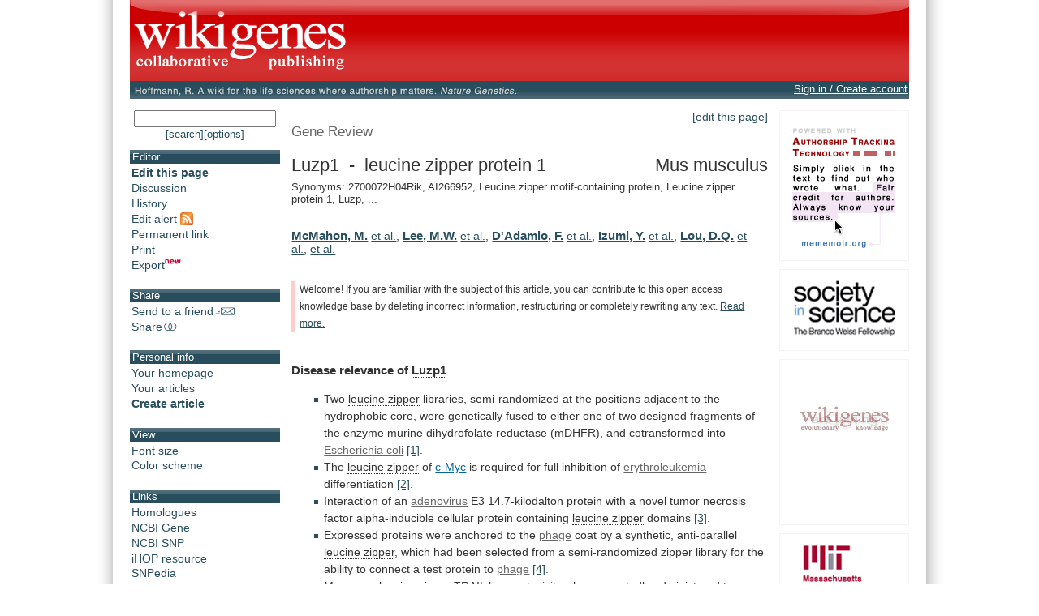

--- FILE ---
content_type: text/html;charset=UTF-8
request_url: https://www.wikigenes.org/e/gene/e/269593.html
body_size: 22305
content:
<!DOCTYPE html SYSTEM "about:legacy-compat">
<html xmlns="http://www.w3.org/1999/xhtml"><head><title>WikiGenes - Luzp1 - leucine zipper protein 1</title><meta content="text/html; charset=UTF-8" http-equiv="content-type"/><meta content="initial-scale=1.0, minimum-scale=1.0, maximum-scale=1.0" name="viewport"/><style type="text/css">
   html, body {
    font-family: sans-serif;
   }
  </style><script src="/js/pkg/wokoon_pkg.js?build=3011" language="JavaScript" type="text/javascript">//</script><script src="/i18n/locale.js?build=3011&amp;locale=en_US" language="JavaScript" type="text/javascript">//</script><link href="/css/pkg/global_pkg.css?build=3011" type="text/css" rel="stylesheet"/><script language="JavaScript" type="text/javascript">
   window.name = "wokoonMain";
      if (typeof(wokoon) == 'undefined') window.wokoon = {};
      if (typeof(wokoon.SkinManager) == 'undefined') window.wokoon.SkinManager = {};
      wokoon.SkinManager.host = "www.wikigenes.org";
      wokoon.SkinManager.shortName = "WikiGenes";
      wokoon.SkinManager.longName = "WikiGenes - Collaborative Publishing";
      wokoon.SkinManager.rootPath = "";
      wokoon.SkinManager.https = "1";
      wokoon.SkinManager.locale = 'en_US';


      if(typeof(window.wokoonOnload)=='undefined') window.wokoonOnload=[];
      window.wokoonOnload.push(function() {

      //
      wokoon.Style.setImagePathUrl("/img/");
      wokoon.Style.setCSSPathUrl("/css/");

      //
      wokoon.Util.setBuild("3011");

      wokoon.Util.suppressErrors("true");
      wokoon.WindowManager.setPopupMaxDim(950,-1);
      wokoon.WindowManager.addPos("lnks", wokoon.WindowManager.positionCascadedInScreen);

      // facebook

      window.rx = {
      r:function () {
      if (window.FB) {

      // init the FB JS SDK
      FB.init({
      appId      : '74595306631', // App ID from the App Dashboard
      channelUrl : '//www.wikigenes.org'+wokoon.SkinManager.rootPath+'/user/fb/channel.html', // Channel File for x-domain communication
      status     : true, // check the login status upon init?
      cookie     : true, // set sessions cookies to allow your server to access the session?
      xfbml      : true  // parse XFBML tags on this page?
      });

      FB.getLoginStatus(function(response){

      if (response.status === 'connected') {
      // the user is logged in and has authenticated your
      // app, and response.authResponse supplies
      // the user's ID, a valid access token, a signed
      // request, and the time the access token
      // and signed request each expire
      var uid = response.authResponse.userID;
      //var accessToken = response.authResponse.accessToken;
      if(wokoon.MFunc) wokoon.MFunc.onFacebookReady(true);
      } else if (response.status === 'not_authorized') {
      // the user is logged in to Facebook,
      // but has not authenticated your app
      if(wokoon.MFunc) wokoon.MFunc.onFacebookReady(false);

      } else {
      // the user isn't logged in to Facebook.
      //FB.login();
      if(wokoon.MFunc) wokoon.MFunc.onFacebookReady(false);
      }

      });


      } else {
      wokoon.Util.setTimeout("window.rx.r();", 100);
      }
      }

      }
      window.rx.r();

      //
      // Load the SDK's source Asynchronously
      (function(d){
      var js, id = 'facebook-jssdk', ref = d.getElementsByTagName('script')[0];
      if (d.getElementById(id)) {return;}

      js = d.createElement('script'); js.id = id; js.async = true;
      js.src = "//connect.facebook.net/"+wokoon.SkinManager.locale+"/all.js";
      ref.parentNode.insertBefore(js, ref);

      }(document));

      });

  </script><meta xmlns:og="http://ogp.me/ns#" content="IE=8,9,10" http-equiv="X-UA-Compatible"/><meta xmlns:og="http://ogp.me/ns#" content="The world's first wiki where authorship really matters. Due credit and reputation for authors. Imagine a global collaborative knowledge base for original thoughts." name="Description"/><meta xmlns:og="http://ogp.me/ns#" content="wikigene wiki gene genewiki protein drug chemical disease author authorship tracking collaborative publishing evolutionary knowledge reputation system wiki2.0 global collaboration genes proteins drugs chemicals diseases compound" name="Keywords"/><meta xmlns:og="http://ogp.me/ns#" content="http://www.wikigenes.org/img/logo/white_on_red_square_600.png" property="og:image"/><meta xmlns:og="http://ogp.me/ns#" content="website" property="og:type"/><meta xmlns:og="http://ogp.me/ns#" content="WikiGenes - Collaborative Publishing" property="og:title"/><meta xmlns:og="http://ogp.me/ns#" content="http://www.wikigenes.org/" property="og:url"/><meta xmlns:og="http://ogp.me/ns#" content="WikiGenes - Collaborative Publishing" property="og:site_name"/><meta xmlns:og="http://ogp.me/ns#" content="The world's first wiki where authorship really matters. Due credit and reputation for authors [authorship tracking technology]. Imagine a global collaborative knowledge base for original thoughts [Nature Genetics]." property="og:description"/><meta xmlns:og="http://ogp.me/ns#" content="74595306631" property="fb:app_id"/><link xmlns:og="http://ogp.me/ns#" href="/img/logo/wikigenes_bgw_400w.gif" rel="image_src"/><link href="/css/layoutMain.css?build=3011" rel="stylesheet" type="text/css"/><script type="text/javascript">
       if(typeof(window.wokoonOnload)=='undefined') window.wokoonOnload=[];
       window.wokoonOnload.push(function() {
           //wokoon.Util.addLogWriter(wokoon.Util.LogLevel.DEBUG, wokoon.LogWriter.CONSOLE);
           //wokoon.Util.addLogWriter(wokoon.Util.LogLevel.DEBUG, wokoon.LogWriter.BROWSER);
           wokoon.Util.addLogWriter(wokoon.Util.LogLevel.FATAL, wokoon.LogWriter.REMOTE, "/jscl.html");

           // wokoon.MenuBar.setMenuBar("toolbar", "left_content", wokoon.Style.getMenuBarControls());

           wokoon.Status.init();
       });

   </script><script src="/js/content/frontView_api.js?build=3011" type="text/javascript" language="JavaScript">//</script><link href="/css/pkg/front_pkg.css?build=3011" rel="stylesheet" type="text/css"/><link href="/e/gene/e/269593.rss?all=1" title="Feed alert for this article" type="application/rss+xml" rel="alternate"/><script type="text/javascript">
      if(typeof(window.wokoonOnload)=='undefined') window.wokoonOnload=[];
      window.wokoonOnload.push(function() {
          wokoon.FrontView.setDocId(1);
          wokoon.FrontView.setAllowedRight(['edit','view','editTxt']);
          wokoon.FrontView.setAnnouncement(0);
          wokoon.FrontView.setDI("www", "gene", "e", "269593", "");
          wokoon.FrontView.setSE("0");
      });
  </script></head><body><div class="importantDescription"><img alt="" src="/img/logo/white_on_red_square_600.png"/><h1>The world's first wiki where authorship really matters (Nature Genetics, 2008). Due credit and reputation for authors. Imagine a global collaborative knowledge base for original thoughts. Search thousands of articles and collaborate with scientists around the globe.</h1><form method="get" action="/"><input type="text" size="55" name="search" tabindex="0"/><input value="go" id="find" name="action" type="submit"/></form><a href="/app/WikiGene">wikigene</a> or <a href="/app/WikiGene">wiki gene</a> protein drug chemical gene disease author authorship tracking collaborative publishing evolutionary knowledge reputation system wiki2.0 global collaboration genes proteins drugs chemicals diseases compound
  </div><div id="dim"><div id="sframe"><div class="noprint" id="header" style="position: relative;"><div onclick="window.location.href='/continue.html'; return false;" onmouseover="return wokTP.tip(this,'txt', '[@lang:welcome_to@] '+wokoon.SkinManager.shortName+'.');" id="header_home_button" class="preventTapTouchSelectDrag"> </div><div class="fbFloat"><div data-share="false" data-show-faces="true" data-action="like" data-layout="button" data-href="http://www.wikigenes.org" class="fb-like"> </div></div>
        </div><div id="subheader"><div id="subheader_content"><div id="ref_div"><span class="print">Hoffmann, R. A wiki for the life sciences where authorship matters. <em>Nature Genetics</em> (2008)</span><a onclick="return wokWM.popup(this, 'lnks');" href="http://www.nature.com/ng/journal/v40/n9/full/ng.f.217.html"><img onmouseover="wokTP.tip(this,'txt','[@lang:read_more_about_prj_mo@]'); return wokStyle.swapImage(this, '/img/wikigenes_ref_.gif');" alt="" src="/img/wikigenes_ref.gif" border="0" class="noprint preventTapTouchSelectDrag"/></a></div><div id="wokoonStatusDiv" class="noprint"> </div></div></div><div id="img_bg"><div id="left_main_content"><div class="noprint left_content" id="left_content"><div style="text-align:center; padding-bottom:12px;"><form id="quickSForm" method="get" action="/search.html"><input onkeypress="return wokoon.Form.submitOnEnter(this, event);" size="15" maxlength="60" name="search" type="text" style="width:95%;"/></form><a style="font-size:90%;" onclick="wokoon.Form.setHiddenFormValue('quickSForm', 'adv', 0).submit(); return false;" href="javascript: void 0;" class="txtBut">[search]</a><a style="font-size:90%;" onclick="wokoon.Form.setHiddenFormValue('quickSForm', 'adv', 1).submit(); return false;" href="javascript: void 0;" class="txtBut">[options]</a></div><div class="toolbar_box"><h1>Editor</h1><ul class="menu_font" id="editor_m"><li><a onmouseover="return wokTP.tip(this, 'txt', '[@lang:edit_bm_mo@]');" onclick="wokoon.FrontView.edit(); return false;" href="javascript: void 0;"><b>Edit this page</b></a></li><li><a onclick="wokoon.FrontView.viewpoint('d'); return false;" onmouseover="return wokTP.tip(this, 'txt', '[@lang:discussion_m_mo@]');" href="javascript: void 0;">Discussion</a></li><li><a onclick="wokoon.FrontView.archive(); return false;" onmouseover="return wokTP.tip(this, 'txt', '[@lang:history_m_mo@]');" href="javascript: void 0;">History</a></li><li><a onmouseover="return wokTP.tip(this,'txt', '[@lang:rss_m_mo@]');" onclick="return wokoon.MFunc.rss();" href="javascript: void 0;">Edit alert <img alt="" border="0" src="/img/rss/feed.gif" align="top"/></a></li><li><a onclick="wokoon.FrontView.pml(); return false;" onmouseover="return wokTP.tip(this, 'txt', '[@lang:permalink_m_mo@]');" href="javascript: void 0;">Permanent link</a></li><li><a onclick="wokoon.FrontView.print(); return false;" onmouseover="return wokTP.tip(this, 'txt', '[@lang:print_m_mo@]');" href="javascript: void 0;">Print</a></li><li><a onmouseover="return wokTP.tip(this,'txt', '[@lang:export_m_mo@]');" onclick="return wokoon.FrontView.exportDoc();" href="javascript: void 0;">Export<img alt="" height="12px" width="20px" border="0" align="bottom" src="/img/new.gif"/></a></li></ul></div><div class="toolbar_box"><h1>Share</h1><ul class="menu_font" id="share_m"><li><a onmouseover="return wokTP.tip(this, 'txt', '[@lang:send_m_mo@]');" onclick="return wokoon.MFunc.send2friend();" href="javascript: void 0;">Send to a friend<img src="/img/icons/email.gif" border="0" alt="" align="bottom"/></a></li><li><a onmouseover="return wokTP.tip(this, 'txt', '[@lang:share_m_mo@]');" onclick="return wokoon.MFunc.shareIt(this);" href="javascript: void 0;">Share<img src="/img/icons/share.gif" border="0" alt="" align="bottom"/></a></li></ul></div><div class="toolbar_box"><h1>Personal info</h1><ul class="menu_font"><li><a onmouseover="return wokTP.tip(this, 'txt', '[@lang:your_homepage_m_mo@]');" onclick="return wokoon.MFunc.showHome();" href="javascript: void 0;">Your homepage</a></li><li><a onmouseover="return wokTP.tip(this, 'txt', '[@lang:your_contrib_m_mo@]');" onclick="return wokoon.MFunc.showContributions();" href="javascript: void 0;">Your articles</a></li><li><b><a onmouseover="return wokTP.tip(this,'txt', '[@lang:create_m_mo@]')" href="/lookup/addRef.html">Create article</a></b></li></ul></div><div style="display:none;" id="onUserStatusDiv"> </div><div class="toolbar_box"><h1>View</h1><ul class="menu_font"><li><a onclick="wokoon.FrontView.toggleFS(); return false;" onmouseover="return wokTP.tip(this, 'txt', '[@lang:fontsize_m_mo@]');" href="javascript: void 0;">Font size</a></li><li><a onclick="wokoon.FrontView.toggleCM(); return false;" onmouseover="return wokTP.tip(this, 'txt', '[@lang:color_m_mo@]');" href="javascript: void 0;">Color scheme</a></li></ul></div><div class="toolbar_box"><h1>Links</h1><ul class="menu_font"><script type="text/javascript">
      if(typeof(window.wokoonOnload)=='undefined') window.wokoonOnload=[];
      window.wokoonOnload.push(function() {
          
          wokoon.GeneHead={

              openHlgs:function(elem) {
                  if(!wokoon.Util.allLoaded()) return false;

                  //
                  wokMM.addMenu("hlg_menu", function() {
                      var tbl=document.getElementById("wg_hlgs_tbl");

                      //??? i18n
                      var th=wokStyle.getMenuFrame(wokMM.applyDefaultTableMenuStyle(tbl.innerHTML));
                      return wokoon.TemplateManager.applyTemplates(th);

                  }, function() {

                      return true;
                  });

                  wokMM.createMenu(elem,"hlg_menu");

                  return false;
              }
          };

          
      });
 </script><div id="wg_hlgs_tbl" style="display:none;"><table><tr><td><a href="516426.html">LUZP1</a></td><td>Bos taurus</td></tr><tr><td><a href="100684994.html">LUZP1</a></td><td>Canis lupus familiaris</td></tr><tr><td><a href="428210.html">LUZP1</a></td><td>Gallus gallus</td></tr><tr><td><a href="7798.html">LUZP1</a></td><td>Homo sapiens</td></tr><tr><td><a href="718626.html">LOC718626</a></td><td>Macaca mulatta</td></tr><tr><td><a href="469217.html">LUZP1</a></td><td>Pan troglodytes</td></tr><tr><td><a href="79428.html">Luzp1</a></td><td>Rattus norvegicus</td></tr></table><div style="text-align:center; font-size:80%;">Homology information is based on <a href="http://www.ncbi.nlm.nih.gov/homologene">Homologene</a>.</div></div><li><a onclick="return wokoon.GeneHead.openHlgs(this);" href="javascript: void 0;">Homologues</a></li><li><a onclick="return wokWM.popup(this, 'lnks');" href="http://www.ncbi.nlm.nih.gov/entrez/query.fcgi?db=Gene&amp;term=269593">NCBI Gene</a></li><li><a onclick="return wokWM.popup(this, 'lnks');" href="http://www.ncbi.nlm.nih.gov/portal/query.fcgi?p$site=entrez&amp;itool=gene_full_report&amp;db=gene&amp;cmd=Display&amp;dopt=gene_snp&amp;from_uid=269593">NCBI SNP</a></li><li><a onclick="return wokWM.popup(this, 'lnks');" href="http://www.ihop-net.org/UniPub/iHOP/go?ID1=157693">iHOP resource</a></li><li><a onclick="return wokWM.popup(this, 'lnks');" href="http://www.snpedia.com/index.php?title=Special:Search&amp;fulltext=Search&amp;search=">SNPedia</a></li><li><a onclick="return wokWM.popup(this, 'lnks');" href="http://www.uniprot.org/uniprot/Q7TS71">UniProt
    </a></li><li><a onclick="return wokWM.popup(this, 'lnks');" href="http://www.ensembl.org/Homo_sapiens/geneview?gene=ENSMUST00000105849">Ensembl
    </a></li></ul></div><div class="orgMememoir_cc_toc orgMememoir_cc_meta toolbar_box"><h1>Table of contents</h1><ul class=""><li><a onmousedown="m3Q.ignmu();" href="#Disease_relevance_of_Luzp1" onclick="return m3Q.toc(this);">Disease relevance of <span class="topic mono gene">Luzp1</span></a></li></ul><ul class=""><li><a onmousedown="m3Q.ignmu();" href="#High_impact_information_on_Luzp1" onclick="return m3Q.toc(this);">High impact information on <span class="topic mono gene">Luzp1</span></a></li></ul><ul class=""><li><a onmousedown="m3Q.ignmu();" href="#Chemical_compound_and_disease_context_of_Luzp1" onclick="return m3Q.toc(this);">Chemical compound and disease context of <span class="topic mono gene">Luzp1</span></a></li></ul><ul class=""><li><a onmousedown="m3Q.ignmu();" href="#Biological_context_of_Luzp1" onclick="return m3Q.toc(this);">Biological context of <span class="topic mono gene">Luzp1</span></a></li></ul><ul class=""><li><a onmousedown="m3Q.ignmu();" href="#Anatomical_context_of_Luzp1" onclick="return m3Q.toc(this);">Anatomical context of <span class="topic mono gene">Luzp1</span></a></li></ul><ul class=""><li><a onmousedown="m3Q.ignmu();" href="#Associations_of_Luzp1_with_chemical_compounds" onclick="return m3Q.toc(this);">Associations of <span class="topic mono gene">Luzp1</span> with chemical compounds</a></li></ul><ul class=""><li><a onmousedown="m3Q.ignmu();" href="#Physical_interactions_of_Luzp1" onclick="return m3Q.toc(this);">Physical interactions of <span class="topic mono gene">Luzp1</span></a></li></ul><ul class=""><li><a onmousedown="m3Q.ignmu();" href="#Regulatory_relationships_of_Luzp1" onclick="return m3Q.toc(this);">Regulatory relationships of <span class="topic mono gene">Luzp1</span></a></li></ul><ul class=""><li><a onmousedown="m3Q.ignmu();" href="#Other_interactions_of_Luzp1" onclick="return m3Q.toc(this);">Other interactions of <span class="topic mono gene">Luzp1</span></a></li></ul><ul class=""><li><a onmousedown="m3Q.ignmu();" href="#Analytical,_diagnostic_and_therapeutic_context_of_Luzp1" onclick="return m3Q.toc(this);">Analytical, diagnostic and therapeutic context of <span class="topic mono gene">Luzp1</span></a></li></ul></div><div class="toolbar_box"><h1>About</h1><ul class="menu_font"><li><a href="/app/info/movie.html">Introduction</a></li><li><a href="/static/pdf/tutorial/wikigenes_tutorial.pdf">Tutorial</a></li><li><a href="/app/info/docs/legal/about.html">About</a></li><li><a onmouseover="return wokTP.tip(this, 'txt', '[@lang:contact_us_m_mo@]');" onclick="return wokoon.MFunc.contact();" href="javascript: void 0;">Contact us</a></li><li><a onmouseover="return wokTP.tip(this, 'txt', '[@lang:select_lang_m_mo@]');" onclick="return wokoon.MFunc.selectLanguage(this);" href="javascript: void 0;">Language [English]</a></li></ul></div><div class="toolbar_box"><h1>Terms</h1><ul class="menu_font"><li><a href="/app/info/docs/legal/terms.html">Terms of Use</a></li><li><a href="/app/info/docs/legal/privacy.html">Privacy Policy</a></li><li><a href="/app/info/docs/legal/openAccess.html">Open Access</a></li></ul></div><div style="text-align:center; margin-top:15px;"><a onmouseover="return wokTP.tip(this, 'txt', '[@lang:wg_movie_ad_mo@]');" href="/app/info/movie.html" target="_top"><img alt="" src="/img/movie/wikigenes_movie_sq.gif" border="0"/></a></div><p> </p></div><div class="main_content" id="main_content"><noscript><div id="noscriptMsg"><h1>Javascript disabled</h1><p>
        Please enable Javascript support in your browser to use this application.
       </p><p>
        Instructions on how to enable JavaScript on different browsers can be found here: <a target="_blank" href="http://www.google.com/support/bin/answer.py?answer=23852">http://www.google.com/support/bin/answer.py?answer=23852</a>.
       </p></div></noscript><form id="wikiForm" method="post" action=""><input value="edit" name="cmd" type="hidden"/><input value="" name="smd" type="hidden"/></form><div style="display:none;" class="noprint" id="announcementDiv"> </div><div class="noprint" id="editThisPage"><a onmouseover="return wokTP.tip(this, 'txt', '[@lang:edit_bm_mo@]');" onclick="wokoon.FrontView.edit(); return false;" href="javascript: void 0;" class="txtBut">[edit this page]</a></div><div class="orgMememoir_cc_doc" id="artId"><div class="entityHead"><div class="orgMememoir_cc_entityType">Gene Review<span>: </span></div><div class="headLeft"><h1>Luzp1
     - 
    leucine zipper protein 1</h1></div><div class="headRight"><h1>Mus musculus</h1></div><div style="margin-top:0.5em; font-size:90%;">Synonyms:
   2700072H04Rik, AI266952, Leucine zipper motif-containing protein, Leucine zipper protein 1, Luzp, ...</div><div style="display:none;"> </div></div><div id="divSpacerbeforeAuthor"><div style="display:none;"> </div></div><div id="divAuthorsPos"><div style="display:none;"> </div><div id="divAuthors"><div style="display:none;"> </div><div id="divAuthorsNames"><a class="author" href="javascript: void 0;" onclick="wokoon.FrontView.rateContribution(true, 'pm11309284', this); return false;" onmouseover="wokoon.FrontView.hlAuthor(new WokoonAID('pm11309284'));" onmouseout="wokoon.FrontView.hlAuthor();">McMahon,
        M.</a> <a onmouseout="wokoon.FrontView.hlAuthor();" href="javascript:void 0;" onclick="wokoon.FrontView.showEtAl('pm11309284'); return false;" onmouseover="wokoon.FrontView.hlAuthor(new WokoonAID('pm11309284'));">et al.</a>, <a class="author" href="javascript: void 0;" onclick="wokoon.FrontView.rateContribution(true, 'pm11702014', this); return false;" onmouseover="wokoon.FrontView.hlAuthor(new WokoonAID('pm11702014'));" onmouseout="wokoon.FrontView.hlAuthor();">Lee,
        M.W.</a> <a onmouseout="wokoon.FrontView.hlAuthor();" href="javascript:void 0;" onclick="wokoon.FrontView.showEtAl('pm11702014'); return false;" onmouseover="wokoon.FrontView.hlAuthor(new WokoonAID('pm11702014'));">et al.</a>, <a class="author" href="javascript: void 0;" onclick="wokoon.FrontView.rateContribution(true, 'pm9430225', this); return false;" onmouseover="wokoon.FrontView.hlAuthor(new WokoonAID('pm9430225'));" onmouseout="wokoon.FrontView.hlAuthor();">D'Adamio,
        F.</a> <a onmouseout="wokoon.FrontView.hlAuthor();" href="javascript:void 0;" onclick="wokoon.FrontView.showEtAl('pm9430225'); return false;" onmouseover="wokoon.FrontView.hlAuthor(new WokoonAID('pm9430225'));">et al.</a>, <a class="author" href="javascript: void 0;" onclick="wokoon.FrontView.rateContribution(true, 'pm9054438', this); return false;" onmouseover="wokoon.FrontView.hlAuthor(new WokoonAID('pm9054438'));" onmouseout="wokoon.FrontView.hlAuthor();">Izumi,
        Y.</a> <a onmouseout="wokoon.FrontView.hlAuthor();" href="javascript:void 0;" onclick="wokoon.FrontView.showEtAl('pm9054438'); return false;" onmouseover="wokoon.FrontView.hlAuthor(new WokoonAID('pm9054438'));">et al.</a>, <a class="author" href="javascript: void 0;" onclick="wokoon.FrontView.rateContribution(true, 'pm10497199', this); return false;" onmouseover="wokoon.FrontView.hlAuthor(new WokoonAID('pm10497199'));" onmouseout="wokoon.FrontView.hlAuthor();">Lou,
        D.Q.</a> <a onmouseout="wokoon.FrontView.hlAuthor();" href="javascript:void 0;" onclick="wokoon.FrontView.showEtAl('pm10497199'); return false;" onmouseover="wokoon.FrontView.hlAuthor(new WokoonAID('pm10497199'));">et al.</a>, <a onclick="wokoon.FrontView.showAuthors(); return false;" href="javascript: void 0;">et al. </a><div style="display:none;"> </div></div><div style="display:none;" id="divSpecialHlSel"><div style="display:none;"> </div></div></div><div class="importantDescription"><a href="/e/author/e/688383.html"> Light</a>,
    <a href="/e/author/e/688383.html"> Maki</a>,
    <a href="/e/author/e/688383.html"> Assa-Munt</a>,
    <a href="/e/author/e/104062.html"> Wines</a>,
    <a href="/e/author/e/104062.html"> Trist</a>,
    <a href="/e/author/e/104062.html"> Ramsland</a>,
    <a href="/e/author/e/104062.html"> Hogarth</a>,
    <a href="/e/author/e/824135.html"> Morii</a>,
    <a href="/e/author/e/824135.html"> Ogihara</a>,
    <a href="/e/author/e/824135.html"> Kim</a>,
    <a href="/e/author/e/824135.html"> Ito</a>,
    <a href="/e/author/e/824135.html"> Oboki</a>,
    <a href="/e/author/e/824135.html"> Lee</a>,
    <a href="/e/author/e/824135.html"> Jippo</a>,
    <a href="/e/author/e/824135.html"> Nomura</a>,
    <a href="/e/author/e/824135.html"> Maeyama</a>,
    <a href="/e/author/e/824135.html"> Lamoreux</a>,
    <a href="/e/author/e/824135.html"> Kitamura</a>,
    <a href="/e/author/e/1256882.html"> Hiraoka</a>,
    <a href="/e/author/e/1256882.html"> Ogawa</a>,
    <a href="/e/author/e/1256882.html"> Sakai</a>,
    <a href="/e/author/e/1256882.html"> Kido</a>,
    <a href="/e/author/e/1256882.html"> Aiso</a>,
    <a href="/e/author/e/693248.html"> Sedger</a>,
    <a href="/e/author/e/693248.html"> Glaccum</a>,
    <a href="/e/author/e/693248.html"> Schuh</a>,
    <a href="/e/author/e/693248.html"> Kanaly</a>,
    <a href="/e/author/e/693248.html"> Williamson</a>,
    <a href="/e/author/e/693248.html"> Kayagaki</a>,
    <a href="/e/author/e/693248.html"> Yun</a>,
    <a href="/e/author/e/693248.html"> Smolak</a>,
    <a href="/e/author/e/693248.html"> Le</a>,
    <a href="/e/author/e/693248.html"> Goodwin</a>,
    <a href="/e/author/e/693248.html"> Gliniak</a>,
     
   </div></div><div class="orgMememoir_cc_content orgMememoir_cc_meta" id="artCntId"><div id="stub" style="overflow:auto;" class="ctrl stub noprint"><div style="margin-left: 5px; padding-left: 5px; background-color: #ffffff;">
  Welcome! If you are familiar with the subject of this article, you can contribute to this open access knowledge base by deleting incorrect information, restructuring or completely rewriting any text.
 <a onclick="return wokoon.FrontView.showDivDlg(this, 'stub_msg');" href="javascript:void 0;">Read more.</a></div></div><div style="display: none;" id="stub_msg">
   <h1>Welcome to WikiGenes!</h1>
   If you are familiar with the subject of this article, you can contribute to this open access knowledge base by deleting incorrect information, restructuring or completely rewriting any text.
   <p>Ideally this entry shall become one comprehensive and continuous article. Bulleted lists, for instance, were only used because it is impossible to automatically integrate independent facts into a continuous text.</p>
   <p>Much of the current information on this page has been automatically compiled from Pubmed.</p>
   <p>This precompiled information serves as a substrate and matrix to embed your contributions, but it is by no means the final word - <em>Homo sapiens</em> can do much better!</p>
   <p>
<b>WikiGenes is a non-profit and open access community project - <a target="_blank" href="/app/info/docs/legal/about.html">Read more</a>.</b>
</p>
  </div><a name="Disease_relevance_of_Luzp1"><div style="display:none;"> </div></a><h2><span sid="0">Disease relevance of <a href="/e/gene/e/269593.html" class="gene topic mono" onmousedown="m3Q.mtmd(this);" onclick="if(!m3Q.mtmc(this)) return false;" onmouseover="return m3Q.mtmo(this, &quot;txt&quot;, &quot;[@lang:this_is_main_topic_page@]&lt;br/&gt; &lt;br/&gt;[@lang:gene@]: &lt;b&gt;Luzp1&lt;/b&gt; - leucine zipper protein 1 (&lt;em&gt;Mus musculus&lt;/em&gt;)&lt;br/&gt; &lt;br/&gt;&lt;span style='font-size:90%';&gt;[[@lang:hold_mouse_4author_mo@]]&lt;/span&gt;&quot;);">Luzp1</a></span></h2><ul><li><span sid="pm10404162">Two <a href="/e/gene/e/269593.html" class="gene topic mono" onmousedown="m3Q.mtmd(this);" onclick="if(!m3Q.mtmc(this)) return false;" onmouseover="return m3Q.mtmo(this, &quot;txt&quot;, &quot;[@lang:this_is_main_topic_page@]&lt;br/&gt; &lt;br/&gt;[@lang:gene@]: &lt;b&gt;Luzp1&lt;/b&gt; - leucine zipper protein 1 (&lt;em&gt;Mus musculus&lt;/em&gt;)&lt;br/&gt; &lt;br/&gt;&lt;span style='font-size:90%';&gt;[[@lang:hold_mouse_4author_mo@]]&lt;/span&gt;&quot;);">leucine zipper</a> libraries, semi-randomized at the positions adjacent to the hydrophobic core, were genetically fused to either one of two designed fragments of the enzyme murine dihydrofolate reductase (mDHFR), and cotransformed into <a href="/e/mesh/e/19.html" onclick="if(!m3Q.mtmc(this)) return false;" onmousedown="m3Q.mtmd(this);" onmouseover="return m3Q.mtmo(this, &quot;txt&quot;, &quot;[@lang:mesh@]: &lt;b&gt;Escherichia coli&lt;/b&gt;&lt;br/&gt; &lt;br/&gt;&lt;span style='font-size:90%';&gt;[[@lang:hold_mouse_4author_mo@]]&lt;/span&gt;&quot;);" class="mesh mono">Escherichia coli</a> <a class="ref mono" rel="nofollow" href="/e/ref/e/10404162.html" onmousedown="m3Q.mtmd(this);" onclick="if(!m3Q.mtmc(this)) return false; return true;" onmouseover="return m3Q.mtmo(this, &quot;txt&quot;, &quot;&lt;b&gt;An in vivo library-versus-library selection of optimized protein-protein interactions.&lt;/b&gt;&lt;br/&gt;Pelletier, J.N., Arndt, K.M., Plückthun, A., Michnick, S.W.&lt;br/&gt;&lt;em&gt;Nat. Biotechnol.&lt;/em&gt; (1999)&lt;br/&gt; &lt;br/&gt;&lt;span style='font-size:90%';&gt;[[@lang:hold_mouse_4author_mo@]]&lt;/span&gt;&quot;);">[1]</a>.</span></li><li><span sid="pm2204813">The <a href="/e/gene/e/269593.html" class="gene topic mono" onmousedown="m3Q.mtmd(this);" onclick="if(!m3Q.mtmc(this)) return false;" onmouseover="return m3Q.mtmo(this, &quot;txt&quot;, &quot;[@lang:this_is_main_topic_page@]&lt;br/&gt; &lt;br/&gt;[@lang:gene@]: &lt;b&gt;Luzp1&lt;/b&gt; - leucine zipper protein 1 (&lt;em&gt;Mus musculus&lt;/em&gt;)&lt;br/&gt; &lt;br/&gt;&lt;span style='font-size:90%';&gt;[[@lang:hold_mouse_4author_mo@]]&lt;/span&gt;&quot;);">leucine zipper</a> of <a href="/e/gene/e/17869.html" onclick="if(!m3Q.mtmc(this)) return false;" onmousedown="m3Q.mtmd(this);" onmouseover="return m3Q.mtmo(this, &quot;txt&quot;, &quot;[@lang:gene@]: &lt;b&gt;Myc&lt;/b&gt; - myelocytomatosis oncogene (&lt;em&gt;Mus musculus&lt;/em&gt;)&lt;br/&gt; &lt;br/&gt;&lt;span style='font-size:90%';&gt;[[@lang:hold_mouse_4author_mo@]]&lt;/span&gt;&quot;);" class="gene mono">c-Myc</a> is required for full inhibition of <a href="/e/mesh/e/2806.html" onclick="if(!m3Q.mtmc(this)) return false;" onmousedown="m3Q.mtmd(this);" onmouseover="return m3Q.mtmo(this, &quot;txt&quot;, &quot;[@lang:mesh@]: &lt;b&gt;Leukemia, Erythroblastic, Acute&lt;/b&gt;&lt;br/&gt; &lt;br/&gt;&lt;span style='font-size:90%';&gt;[[@lang:hold_mouse_4author_mo@]]&lt;/span&gt;&quot;);" class="mesh mono">erythroleukemia</a> differentiation <a class="ref mono" rel="nofollow" href="/e/ref/e/2204813.html" onmousedown="m3Q.mtmd(this);" onclick="if(!m3Q.mtmc(this)) return false; return true;" onmouseover="return m3Q.mtmo(this, &quot;txt&quot;, &quot;&lt;b&gt;The leucine zipper of c-Myc is required for full inhibition of erythroleukemia differentiation.&lt;/b&gt;&lt;br/&gt;Smith, M.J., Charron-Prochownik, D.C., Prochownik, E.V.&lt;br/&gt;&lt;em&gt;Mol. Cell. Biol.&lt;/em&gt; (1990)&lt;br/&gt; &lt;br/&gt;&lt;span style='font-size:90%';&gt;[[@lang:hold_mouse_4author_mo@]]&lt;/span&gt;&quot;);">[2]</a>.</span></li><li><span sid="pm9488477">Interaction of an <a href="/e/mesh/e/2943.html" onclick="if(!m3Q.mtmc(this)) return false;" onmousedown="m3Q.mtmd(this);" onmouseover="return m3Q.mtmo(this, &quot;txt&quot;, &quot;[@lang:mesh@]: &lt;b&gt;Adenoviridae&lt;/b&gt;&lt;br/&gt; &lt;br/&gt;&lt;span style='font-size:90%';&gt;[[@lang:hold_mouse_4author_mo@]]&lt;/span&gt;&quot;);" class="mesh mono">adenovirus</a> E3 14.7-kilodalton protein with a novel tumor necrosis factor alpha-inducible cellular protein containing <a href="/e/gene/e/269593.html" class="gene topic mono" onmousedown="m3Q.mtmd(this);" onclick="if(!m3Q.mtmc(this)) return false;" onmouseover="return m3Q.mtmo(this, &quot;txt&quot;, &quot;[@lang:this_is_main_topic_page@]&lt;br/&gt; &lt;br/&gt;[@lang:gene@]: &lt;b&gt;Luzp1&lt;/b&gt; - leucine zipper protein 1 (&lt;em&gt;Mus musculus&lt;/em&gt;)&lt;br/&gt; &lt;br/&gt;&lt;span style='font-size:90%';&gt;[[@lang:hold_mouse_4author_mo@]]&lt;/span&gt;&quot;);">leucine zipper</a> domains <a class="ref mono" rel="nofollow" href="/e/ref/e/9488477.html" onmousedown="m3Q.mtmd(this);" onclick="if(!m3Q.mtmc(this)) return false; return true;" onmouseover="return m3Q.mtmo(this, &quot;txt&quot;, &quot;&lt;b&gt;Interaction of an adenovirus E3 14.7-kilodalton protein with a novel tumor necrosis factor alpha-inducible cellular protein containing leucine zipper domains.&lt;/b&gt;&lt;br/&gt;Li, Y., Kang, J., Horwitz, M.S.&lt;br/&gt;&lt;em&gt;Mol. Cell. Biol.&lt;/em&gt; (1998)&lt;br/&gt; &lt;br/&gt;&lt;span style='font-size:90%';&gt;[[@lang:hold_mouse_4author_mo@]]&lt;/span&gt;&quot;);">[3]</a>.</span></li><li><span sid="688383" osid="pm8932399">Expressed proteins were anchored to the <a href="/e/mesh/e/1033.html" onclick="if(!m3Q.mtmc(this)) return false;" onmousedown="m3Q.mtmd(this);" onmouseover="return m3Q.mtmo(this, &quot;txt&quot;, &quot;[@lang:mesh@]: &lt;b&gt;Bacteriophages&lt;/b&gt;&lt;br/&gt; &lt;br/&gt;&lt;span style='font-size:90%';&gt;[[@lang:hold_mouse_4author_mo@]]&lt;/span&gt;&quot;);" class="mesh mono">phage</a> coat by a synthetic, anti-parallel <a href="/e/gene/e/269593.html" class="gene topic mono" onmousedown="m3Q.mtmd(this);" onclick="if(!m3Q.mtmc(this)) return false;" onmouseover="return m3Q.mtmo(this, &quot;txt&quot;, &quot;[@lang:this_is_main_topic_page@]&lt;br/&gt; &lt;br/&gt;[@lang:gene@]: &lt;b&gt;Luzp1&lt;/b&gt; - leucine zipper protein 1 (&lt;em&gt;Mus musculus&lt;/em&gt;)&lt;br/&gt; &lt;br/&gt;&lt;span style='font-size:90%';&gt;[[@lang:hold_mouse_4author_mo@]]&lt;/span&gt;&quot;);">leucine zipper</a>, which had been selected from a semi-randomized zipper library for the ability to connect a test protein to <a href="/e/mesh/e/1033.html" onclick="if(!m3Q.mtmc(this)) return false;" onmousedown="m3Q.mtmd(this);" onmouseover="return m3Q.mtmo(this, &quot;txt&quot;, &quot;[@lang:mesh@]: &lt;b&gt;Bacteriophages&lt;/b&gt;&lt;br/&gt; &lt;br/&gt;&lt;span style='font-size:90%';&gt;[[@lang:hold_mouse_4author_mo@]]&lt;/span&gt;&quot;);" class="mesh mono">phage</a> <a class="ref mono" rel="nofollow" href="/e/ref/e/8932399.html" onmousedown="m3Q.mtmd(this);" onclick="if(!m3Q.mtmc(this)) return false; return true;" onmouseover="return m3Q.mtmo(this, &quot;txt&quot;, &quot;&lt;b&gt;Expression cloning of cDNA by phage display selection.&lt;/b&gt;&lt;br/&gt;Light, J., Maki, R., Assa-Munt, N.&lt;br/&gt;&lt;em&gt;Nucleic Acids Res.&lt;/em&gt; (1996)&lt;br/&gt; &lt;br/&gt;&lt;span style='font-size:90%';&gt;[[@lang:hold_mouse_4author_mo@]]&lt;/span&gt;&quot;);">[4]</a>.</span></li><li><span sid="693248" osid="pm12209637">Moreover, <a href="/e/gene/e/269593.html" class="gene topic mono" onmousedown="m3Q.mtmd(this);" onclick="if(!m3Q.mtmc(this)) return false;" onmouseover="return m3Q.mtmo(this, &quot;txt&quot;, &quot;[@lang:this_is_main_topic_page@]&lt;br/&gt; &lt;br/&gt;[@lang:gene@]: &lt;b&gt;Luzp1&lt;/b&gt; - leucine zipper protein 1 (&lt;em&gt;Mus musculus&lt;/em&gt;)&lt;br/&gt; &lt;br/&gt;&lt;span style='font-size:90%';&gt;[[@lang:hold_mouse_4author_mo@]]&lt;/span&gt;&quot;);">leucine zipper</a> TRAIL has no <a href="/e/mesh/e/18436.html" onclick="if(!m3Q.mtmc(this)) return false;" onmousedown="m3Q.mtmd(this);" onmouseover="return m3Q.mtmo(this, &quot;txt&quot;, &quot;[@lang:mesh@]: &lt;b&gt;Drug Toxicity&lt;/b&gt;&lt;br/&gt; &lt;br/&gt;&lt;span style='font-size:90%';&gt;[[@lang:hold_mouse_4author_mo@]]&lt;/span&gt;&quot;);" class="mesh mono">toxicity</a> when repeatedly administered to <a href="/e/gene/e/18383.html" onclick="if(!m3Q.mtmc(this)) return false;" onmousedown="m3Q.mtmd(this);" onmouseover="return m3Q.mtmo(this, &quot;txt&quot;, &quot;[@lang:gene@]: &lt;b&gt;Tnfrsf11b&lt;/b&gt; - tumor necrosis factor receptor superfamily... (&lt;em&gt;Mus musculus&lt;/em&gt;)&lt;br/&gt; &lt;br/&gt;&lt;span style='font-size:90%';&gt;[[@lang:hold_mouse_4author_mo@]]&lt;/span&gt;&quot;);" class="gene mono">osteoprotegerin</a>(-/-) mice <a class="ref mono" rel="nofollow" href="/e/ref/e/12209637.html" onmousedown="m3Q.mtmd(this);" onclick="if(!m3Q.mtmc(this)) return false; return true;" onmouseover="return m3Q.mtmo(this, &quot;txt&quot;, &quot;&lt;b&gt;Characterization of the in vivo function of TNF-alpha-related apoptosis-inducing ligand, TRAIL/Apo2L, using TRAIL/Apo2L gene-deficient mice.&lt;/b&gt;&lt;br/&gt;Sedger, L.M., Glaccum, M.B., Schuh, J.C., Kanaly, S.T., Williamson, E., Kayagaki, N., Yun, T., Smolak, P., Le, T., Goodwin, R., Gliniak, B.&lt;br/&gt;&lt;em&gt;Eur. J. Immunol.&lt;/em&gt; (2002)&lt;br/&gt; &lt;br/&gt;&lt;span style='font-size:90%';&gt;[[@lang:hold_mouse_4author_mo@]]&lt;/span&gt;&quot;);">[5]</a>.</span></li></ul><a name="High_impact_information_on_Luzp1"><div style="display:none;"> </div></a><h2><span sid="0">High impact information on <a href="/e/gene/e/269593.html" class="gene topic mono" onmousedown="m3Q.mtmd(this);" onclick="if(!m3Q.mtmc(this)) return false;" onmouseover="return m3Q.mtmo(this, &quot;txt&quot;, &quot;[@lang:this_is_main_topic_page@]&lt;br/&gt; &lt;br/&gt;[@lang:gene@]: &lt;b&gt;Luzp1&lt;/b&gt; - leucine zipper protein 1 (&lt;em&gt;Mus musculus&lt;/em&gt;)&lt;br/&gt; &lt;br/&gt;&lt;span style='font-size:90%';&gt;[[@lang:hold_mouse_4author_mo@]]&lt;/span&gt;&quot;);">Luzp1</a></span></h2><ul><li><span sid="pm16051151"><a href="/e/gene/e/114774.html" onclick="if(!m3Q.mtmc(this)) return false;" onmousedown="m3Q.mtmd(this);" onmouseover="return m3Q.mtmo(this, &quot;txt&quot;, &quot;[@lang:gene@]: &lt;b&gt;Pawr&lt;/b&gt; - PRKC, apoptosis, WT1, regulator (&lt;em&gt;Mus musculus&lt;/em&gt;)&lt;br/&gt; &lt;br/&gt;&lt;span style='font-size:90%';&gt;[[@lang:hold_mouse_4author_mo@]]&lt;/span&gt;&quot;);" class="gene mono">Prostate apoptosis response 4</a> (Par-4) is a <a href="/e/gene/e/269593.html" class="gene topic mono" onmousedown="m3Q.mtmd(this);" onclick="if(!m3Q.mtmc(this)) return false;" onmouseover="return m3Q.mtmo(this, &quot;txt&quot;, &quot;[@lang:this_is_main_topic_page@]&lt;br/&gt; &lt;br/&gt;[@lang:gene@]: &lt;b&gt;Luzp1&lt;/b&gt; - leucine zipper protein 1 (&lt;em&gt;Mus musculus&lt;/em&gt;)&lt;br/&gt; &lt;br/&gt;&lt;span style='font-size:90%';&gt;[[@lang:hold_mouse_4author_mo@]]&lt;/span&gt;&quot;);">leucine zipper</a> containing protein that plays a role in <a href="/e/mesh/e/12305.html" onclick="if(!m3Q.mtmc(this)) return false;" onmousedown="m3Q.mtmd(this);" onmouseover="return m3Q.mtmo(this, &quot;txt&quot;, &quot;[@lang:mesh@]: &lt;b&gt;Apoptosis&lt;/b&gt;&lt;br/&gt; &lt;br/&gt;&lt;span style='font-size:90%';&gt;[[@lang:hold_mouse_4author_mo@]]&lt;/span&gt;&quot;);" class="mesh mono">apoptosis</a> <a class="ref mono" rel="nofollow" href="/e/ref/e/16051151.html" onmousedown="m3Q.mtmd(this);" onclick="if(!m3Q.mtmc(this)) return false; return true;" onmouseover="return m3Q.mtmo(this, &quot;txt&quot;, &quot;&lt;b&gt;Par-4 links dopamine signaling and depression.&lt;/b&gt;&lt;br/&gt;Park, S.K., Nguyen, M.D., Fischer, A., Luke, M.P., Affar, e.l. .B., Dieffenbach, P.B., Tseng, H.C., Shi, Y., Tsai, L.H.&lt;br/&gt;&lt;em&gt;Cell&lt;/em&gt; (2005)&lt;br/&gt; &lt;br/&gt;&lt;span style='font-size:90%';&gt;[[@lang:hold_mouse_4author_mo@]]&lt;/span&gt;&quot;);">[6]</a>.</span></li><li><span sid="pm2513130"><a href="/e/gene/e/14281.html" onclick="if(!m3Q.mtmc(this)) return false;" onmousedown="m3Q.mtmd(this);" onmouseover="return m3Q.mtmo(this, &quot;txt&quot;, &quot;[@lang:gene@]: &lt;b&gt;Fos&lt;/b&gt; - FBJ osteosarcoma oncogene (&lt;em&gt;Mus musculus&lt;/em&gt;)&lt;br/&gt; &lt;br/&gt;&lt;span style='font-size:90%';&gt;[[@lang:hold_mouse_4author_mo@]]&lt;/span&gt;&quot;);" class="gene mono">Fos</a> mutants with an impaired <a href="/e/gene/e/269593.html" class="gene topic mono" onmousedown="m3Q.mtmd(this);" onclick="if(!m3Q.mtmc(this)) return false;" onmouseover="return m3Q.mtmo(this, &quot;txt&quot;, &quot;[@lang:this_is_main_topic_page@]&lt;br/&gt; &lt;br/&gt;[@lang:gene@]: &lt;b&gt;Luzp1&lt;/b&gt; - leucine zipper protein 1 (&lt;em&gt;Mus musculus&lt;/em&gt;)&lt;br/&gt; &lt;br/&gt;&lt;span style='font-size:90%';&gt;[[@lang:hold_mouse_4author_mo@]]&lt;/span&gt;&quot;);">leucine zipper</a> are defective in trans-repression and transformation, suggesting that these functions involve the formation of <a href="/e/gene/e/14281.html" onclick="if(!m3Q.mtmc(this)) return false;" onmousedown="m3Q.mtmd(this);" onmouseover="return m3Q.mtmo(this, &quot;txt&quot;, &quot;[@lang:gene@]: &lt;b&gt;Fos&lt;/b&gt; - FBJ osteosarcoma oncogene (&lt;em&gt;Mus musculus&lt;/em&gt;)&lt;br/&gt; &lt;br/&gt;&lt;span style='font-size:90%';&gt;[[@lang:hold_mouse_4author_mo@]]&lt;/span&gt;&quot;);" class="gene mono">Fos</a> protein complexes <a class="ref mono" rel="nofollow" href="/e/ref/e/2513130.html" onmousedown="m3Q.mtmd(this);" onclick="if(!m3Q.mtmc(this)) return false; return true;" onmouseover="return m3Q.mtmo(this, &quot;txt&quot;, &quot;&lt;b&gt;trans-repression of the mouse c-fos promoter: a novel mechanism of Fos-mediated trans-regulation.&lt;/b&gt;&lt;br/&gt;Lucibello, F.C., Lowag, C., Neuberg, M., Müller, R.&lt;br/&gt;&lt;em&gt;Cell&lt;/em&gt; (1989)&lt;br/&gt; &lt;br/&gt;&lt;span style='font-size:90%';&gt;[[@lang:hold_mouse_4author_mo@]]&lt;/span&gt;&quot;);">[7]</a>.</span></li><li><span sid="pm10733528">DBP, the founding member of the PAR <a href="/e/gene/e/269593.html" class="gene topic mono" onmousedown="m3Q.mtmd(this);" onclick="if(!m3Q.mtmc(this)) return false;" onmouseover="return m3Q.mtmo(this, &quot;txt&quot;, &quot;[@lang:this_is_main_topic_page@]&lt;br/&gt; &lt;br/&gt;[@lang:gene@]: &lt;b&gt;Luzp1&lt;/b&gt; - leucine zipper protein 1 (&lt;em&gt;Mus musculus&lt;/em&gt;)&lt;br/&gt; &lt;br/&gt;&lt;span style='font-size:90%';&gt;[[@lang:hold_mouse_4author_mo@]]&lt;/span&gt;&quot;);">leucine zipper</a> transcription factor family, is expressed according to a robust daily rhythm in the <a href="/e/mesh/e/8003.html" onclick="if(!m3Q.mtmc(this)) return false;" onmousedown="m3Q.mtmd(this);" onmouseover="return m3Q.mtmo(this, &quot;txt&quot;, &quot;[@lang:mesh@]: &lt;b&gt;Suprachiasmatic Nucleus&lt;/b&gt;&lt;br/&gt; &lt;br/&gt;&lt;span style='font-size:90%';&gt;[[@lang:hold_mouse_4author_mo@]]&lt;/span&gt;&quot;);" class="mesh mono">suprachiasmatic nucleus</a> and several peripheral tissues <a class="ref mono" rel="nofollow" href="/e/ref/e/10733528.html" onmousedown="m3Q.mtmd(this);" onclick="if(!m3Q.mtmc(this)) return false; return true;" onmouseover="return m3Q.mtmo(this, &quot;txt&quot;, &quot;&lt;b&gt;CLOCK, an essential pacemaker component, controls expression of the circadian transcription factor DBP.&lt;/b&gt;&lt;br/&gt;Ripperger, J.A., Shearman, L.P., Reppert, S.M., Schibler, U.&lt;br/&gt;&lt;em&gt;Genes Dev.&lt;/em&gt; (2000)&lt;br/&gt; &lt;br/&gt;&lt;span style='font-size:90%';&gt;[[@lang:hold_mouse_4author_mo@]]&lt;/span&gt;&quot;);">[8]</a>.</span></li><li><span sid="pm7531665">Cascade regulation of terminal <a href="/e/mesh/e/13374.html" onclick="if(!m3Q.mtmc(this)) return false;" onmousedown="m3Q.mtmd(this);" onmouseover="return m3Q.mtmo(this, &quot;txt&quot;, &quot;[@lang:mesh@]: &lt;b&gt;Adipocytes&lt;/b&gt;&lt;br/&gt; &lt;br/&gt;&lt;span style='font-size:90%';&gt;[[@lang:hold_mouse_4author_mo@]]&lt;/span&gt;&quot;);" class="mesh mono">adipocyte</a> differentiation by three members of the C/EBP family of <a href="/e/gene/e/269593.html" class="gene topic mono" onmousedown="m3Q.mtmd(this);" onclick="if(!m3Q.mtmc(this)) return false;" onmouseover="return m3Q.mtmo(this, &quot;txt&quot;, &quot;[@lang:this_is_main_topic_page@]&lt;br/&gt; &lt;br/&gt;[@lang:gene@]: &lt;b&gt;Luzp1&lt;/b&gt; - leucine zipper protein 1 (&lt;em&gt;Mus musculus&lt;/em&gt;)&lt;br/&gt; &lt;br/&gt;&lt;span style='font-size:90%';&gt;[[@lang:hold_mouse_4author_mo@]]&lt;/span&gt;&quot;);">leucine zipper</a> proteins <a class="ref mono" rel="nofollow" href="/e/ref/e/7531665.html" onmousedown="m3Q.mtmd(this);" onclick="if(!m3Q.mtmc(this)) return false; return true;" onmouseover="return m3Q.mtmo(this, &quot;txt&quot;, &quot;&lt;b&gt;Cascade regulation of terminal adipocyte differentiation by three members of the C/EBP family of leucine zipper proteins.&lt;/b&gt;&lt;br/&gt;Yeh, W.C., Cao, Z., Classon, M., McKnight, S.L.&lt;br/&gt;&lt;em&gt;Genes Dev.&lt;/em&gt; (1995)&lt;br/&gt; &lt;br/&gt;&lt;span style='font-size:90%';&gt;[[@lang:hold_mouse_4author_mo@]]&lt;/span&gt;&quot;);">[9]</a>.</span></li><li><span sid="pm9430225">By comparing mRNA species expressed in <a href="/e/chem/e/3003.html" onclick="if(!m3Q.mtmc(this)) return false;" onmousedown="m3Q.mtmd(this);" onmouseover="return m3Q.mtmo(this, &quot;txt&quot;, &quot;[@lang:chem@]: &lt;b&gt;Flubenisolone&lt;/b&gt;&lt;br/&gt; &lt;br/&gt;&lt;span style='font-size:90%';&gt;[[@lang:hold_mouse_4author_mo@]]&lt;/span&gt;&quot;);" class="chem mono">dexamethasone</a> (DEX)-treated and untreated murine thymocytes, we have identified a gene, <a href="/e/gene/e/14605.html" onclick="if(!m3Q.mtmc(this)) return false;" onmousedown="m3Q.mtmd(this);" onmouseover="return m3Q.mtmo(this, &quot;txt&quot;, &quot;[@lang:gene@]: &lt;b&gt;Tsc22d3&lt;/b&gt; - TSC22 domain family 3 (&lt;em&gt;Mus musculus&lt;/em&gt;)&lt;br/&gt; &lt;br/&gt;&lt;span style='font-size:90%';&gt;[[@lang:hold_mouse_4author_mo@]]&lt;/span&gt;&quot;);" class="gene mono">glucocorticoid-induced leucine zipper</a> (<a href="/e/gene/e/14605.html" onclick="if(!m3Q.mtmc(this)) return false;" onmousedown="m3Q.mtmd(this);" onmouseover="return m3Q.mtmo(this, &quot;txt&quot;, &quot;[@lang:gene@]: &lt;b&gt;Tsc22d3&lt;/b&gt; - TSC22 domain family 3 (&lt;em&gt;Mus musculus&lt;/em&gt;)&lt;br/&gt; &lt;br/&gt;&lt;span style='font-size:90%';&gt;[[@lang:hold_mouse_4author_mo@]]&lt;/span&gt;&quot;);" class="gene mono">GILZ</a>), encoding a new member of the <a href="/e/gene/e/269593.html" class="gene topic mono" onmousedown="m3Q.mtmd(this);" onclick="if(!m3Q.mtmc(this)) return false;" onmouseover="return m3Q.mtmo(this, &quot;txt&quot;, &quot;[@lang:this_is_main_topic_page@]&lt;br/&gt; &lt;br/&gt;[@lang:gene@]: &lt;b&gt;Luzp1&lt;/b&gt; - leucine zipper protein 1 (&lt;em&gt;Mus musculus&lt;/em&gt;)&lt;br/&gt; &lt;br/&gt;&lt;span style='font-size:90%';&gt;[[@lang:hold_mouse_4author_mo@]]&lt;/span&gt;&quot;);">leucine zipper</a> family <a class="ref mono" rel="nofollow" href="/e/ref/e/9430225.html" onmousedown="m3Q.mtmd(this);" onclick="if(!m3Q.mtmc(this)) return false; return true;" onmouseover="return m3Q.mtmo(this, &quot;txt&quot;, &quot;&lt;b&gt;A new dexamethasone-induced gene of the leucine zipper family protects T lymphocytes from TCR/CD3-activated cell death.&lt;/b&gt;&lt;br/&gt;D\'Adamio, F., Zollo, O., Moraca, R., Ayroldi, E., Bruscoli, S., Bartoli, A., Cannarile, L., Migliorati, G., Riccardi, C.&lt;br/&gt;&lt;em&gt;Immunity&lt;/em&gt; (1997)&lt;br/&gt; &lt;br/&gt;&lt;span style='font-size:90%';&gt;[[@lang:hold_mouse_4author_mo@]]&lt;/span&gt;&quot;);">[10]</a>.</span></li></ul><a name="Chemical_compound_and_disease_context_of_Luzp1"><div style="display:none;"> </div></a><h2><span sid="0">Chemical compound and disease context of <a href="/e/gene/e/269593.html" class="gene topic mono" onmousedown="m3Q.mtmd(this);" onclick="if(!m3Q.mtmc(this)) return false;" onmouseover="return m3Q.mtmo(this, &quot;txt&quot;, &quot;[@lang:this_is_main_topic_page@]&lt;br/&gt; &lt;br/&gt;[@lang:gene@]: &lt;b&gt;Luzp1&lt;/b&gt; - leucine zipper protein 1 (&lt;em&gt;Mus musculus&lt;/em&gt;)&lt;br/&gt; &lt;br/&gt;&lt;span style='font-size:90%';&gt;[[@lang:hold_mouse_4author_mo@]]&lt;/span&gt;&quot;);">Luzp1</a></span></h2><ul><li><span sid="pm11689043">The second <a href="/e/chem/e/439524.html" onclick="if(!m3Q.mtmc(this)) return false;" onmousedown="m3Q.mtmd(this);" onmouseover="return m3Q.mtmo(this, &quot;txt&quot;, &quot;[@lang:chem@]: &lt;b&gt;leucine&lt;/b&gt;&lt;br/&gt; &lt;br/&gt;&lt;span style='font-size:90%';&gt;[[@lang:hold_mouse_4author_mo@]]&lt;/span&gt;&quot;);" class="chem mono">leucine</a> residue of the <a href="/e/gene/e/269593.html" class="gene topic mono" onmousedown="m3Q.mtmd(this);" onclick="if(!m3Q.mtmc(this)) return false;" onmouseover="return m3Q.mtmo(this, &quot;txt&quot;, &quot;[@lang:this_is_main_topic_page@]&lt;br/&gt; &lt;br/&gt;[@lang:gene@]: &lt;b&gt;Luzp1&lt;/b&gt; - leucine zipper protein 1 (&lt;em&gt;Mus musculus&lt;/em&gt;)&lt;br/&gt; &lt;br/&gt;&lt;span style='font-size:90%';&gt;[[@lang:hold_mouse_4author_mo@]]&lt;/span&gt;&quot;);">leucine zipper</a> was mutated (L95R) to determine the role of this motif in <a href="/e/mesh/e/1522.html" onclick="if(!m3Q.mtmc(this)) return false;" onmousedown="m3Q.mtmd(this);" onmouseover="return m3Q.mtmo(this, &quot;txt&quot;, &quot;[@lang:mesh@]: &lt;b&gt;HIV-1&lt;/b&gt;&lt;br/&gt; &lt;br/&gt;&lt;span style='font-size:90%';&gt;[[@lang:hold_mouse_4author_mo@]]&lt;/span&gt;&quot;);" class="mesh mono">HIV-1</a> replication and pathogenesis <a class="ref mono" rel="nofollow" href="/e/ref/e/11689043.html" onmousedown="m3Q.mtmd(this);" onclick="if(!m3Q.mtmc(this)) return false; return true;" onmouseover="return m3Q.mtmo(this, &quot;txt&quot;, &quot;&lt;b&gt;A leucine zipper motif in the cytoplasmic domain of gp41 is required for HIV-1 replication and pathogenesis in vivo.&lt;/b&gt;&lt;br/&gt;Kao, S.M., Miller, E.D., Su, L.&lt;br/&gt;&lt;em&gt;Virology&lt;/em&gt; (2001)&lt;br/&gt; &lt;br/&gt;&lt;span style='font-size:90%';&gt;[[@lang:hold_mouse_4author_mo@]]&lt;/span&gt;&quot;);">[11]</a>.</span></li><li><span sid="pm11689043">A <a href="/e/gene/e/269593.html" class="gene topic mono" onmousedown="m3Q.mtmd(this);" onclick="if(!m3Q.mtmc(this)) return false;" onmouseover="return m3Q.mtmo(this, &quot;txt&quot;, &quot;[@lang:this_is_main_topic_page@]&lt;br/&gt; &lt;br/&gt;[@lang:gene@]: &lt;b&gt;Luzp1&lt;/b&gt; - leucine zipper protein 1 (&lt;em&gt;Mus musculus&lt;/em&gt;)&lt;br/&gt; &lt;br/&gt;&lt;span style='font-size:90%';&gt;[[@lang:hold_mouse_4author_mo@]]&lt;/span&gt;&quot;);">leucine zipper</a> motif in the cytoplasmic domain of <a href="/e/chem/e/439212.html" onclick="if(!m3Q.mtmc(this)) return false;" onmousedown="m3Q.mtmd(this);" onmouseover="return m3Q.mtmo(this, &quot;txt&quot;, &quot;[@lang:chem@]: &lt;b&gt;GLYCOPROTEIN&lt;/b&gt;&lt;br/&gt; &lt;br/&gt;&lt;span style='font-size:90%';&gt;[[@lang:hold_mouse_4author_mo@]]&lt;/span&gt;&quot;);" class="chem mono">gp41</a> is required for <a href="/e/mesh/e/1522.html" onclick="if(!m3Q.mtmc(this)) return false;" onmousedown="m3Q.mtmd(this);" onmouseover="return m3Q.mtmo(this, &quot;txt&quot;, &quot;[@lang:mesh@]: &lt;b&gt;HIV-1&lt;/b&gt;&lt;br/&gt; &lt;br/&gt;&lt;span style='font-size:90%';&gt;[[@lang:hold_mouse_4author_mo@]]&lt;/span&gt;&quot;);" class="mesh mono">HIV-1</a> replication and pathogenesis in vivo <a class="ref mono" rel="nofollow" href="/e/ref/e/11689043.html" onmousedown="m3Q.mtmd(this);" onclick="if(!m3Q.mtmc(this)) return false; return true;" onmouseover="return m3Q.mtmo(this, &quot;txt&quot;, &quot;&lt;b&gt;A leucine zipper motif in the cytoplasmic domain of gp41 is required for HIV-1 replication and pathogenesis in vivo.&lt;/b&gt;&lt;br/&gt;Kao, S.M., Miller, E.D., Su, L.&lt;br/&gt;&lt;em&gt;Virology&lt;/em&gt; (2001)&lt;br/&gt; &lt;br/&gt;&lt;span style='font-size:90%';&gt;[[@lang:hold_mouse_4author_mo@]]&lt;/span&gt;&quot;);">[11]</a>.</span></li></ul><a name="Biological_context_of_Luzp1"><div style="display:none;"> </div></a><h2><span sid="0">Biological context of <a href="/e/gene/e/269593.html" class="gene topic mono" onmousedown="m3Q.mtmd(this);" onclick="if(!m3Q.mtmc(this)) return false;" onmouseover="return m3Q.mtmo(this, &quot;txt&quot;, &quot;[@lang:this_is_main_topic_page@]&lt;br/&gt; &lt;br/&gt;[@lang:gene@]: &lt;b&gt;Luzp1&lt;/b&gt; - leucine zipper protein 1 (&lt;em&gt;Mus musculus&lt;/em&gt;)&lt;br/&gt; &lt;br/&gt;&lt;span style='font-size:90%';&gt;[[@lang:hold_mouse_4author_mo@]]&lt;/span&gt;&quot;);">Luzp1</a></span></h2><ul><li><span sid="pm11702014">A modified <a href="/e/mesh/e/14287.html" onclick="if(!m3Q.mtmc(this)) return false;" onmousedown="m3Q.mtmd(this);" onmouseover="return m3Q.mtmo(this, &quot;txt&quot;, &quot;[@lang:mesh@]: &lt;b&gt;Gene Targeting&lt;/b&gt;&lt;br/&gt; &lt;br/&gt;&lt;span style='font-size:90%';&gt;[[@lang:hold_mouse_4author_mo@]]&lt;/span&gt;&quot;);" class="mesh mono">gene targeting</a> approach was employed in an attempt to establish <a href="/e/mesh/e/521.html" onclick="if(!m3Q.mtmc(this)) return false;" onmousedown="m3Q.mtmd(this);" onmouseover="return m3Q.mtmo(this, &quot;txt&quot;, &quot;[@lang:mesh@]: &lt;b&gt;In Vitro&lt;/b&gt;&lt;br/&gt; &lt;br/&gt;&lt;span style='font-size:90%';&gt;[[@lang:hold_mouse_4author_mo@]]&lt;/span&gt;&quot;);" class="mesh mono">in vitro</a> and in vivo models in which <a href="/e/gene/e/269593.html" class="gene topic mono" onmousedown="m3Q.mtmd(this);" onclick="if(!m3Q.mtmc(this)) return false;" onmouseover="return m3Q.mtmo(this, &quot;txt&quot;, &quot;[@lang:this_is_main_topic_page@]&lt;br/&gt; &lt;br/&gt;[@lang:gene@]: &lt;b&gt;Luzp1&lt;/b&gt; - leucine zipper protein 1 (&lt;em&gt;Mus musculus&lt;/em&gt;)&lt;br/&gt; &lt;br/&gt;&lt;span style='font-size:90%';&gt;[[@lang:hold_mouse_4author_mo@]]&lt;/span&gt;&quot;);">Luzp</a> is knock-out (KO) for <a href="/e/mesh/e/253.html" onclick="if(!m3Q.mtmc(this)) return false;" onmousedown="m3Q.mtmd(this);" onmouseover="return m3Q.mtmo(this, &quot;txt&quot;, &quot;[@lang:mesh@]: &lt;b&gt;Phenotype&lt;/b&gt;&lt;br/&gt; &lt;br/&gt;&lt;span style='font-size:90%';&gt;[[@lang:hold_mouse_4author_mo@]]&lt;/span&gt;&quot;);" class="mesh mono">phenotype</a> assessment and a <a href="/e/mesh/e/13311.html" onclick="if(!m3Q.mtmc(this)) return false;" onmousedown="m3Q.mtmd(this);" onmouseover="return m3Q.mtmo(this, &quot;txt&quot;, &quot;[@lang:mesh@]: &lt;b&gt;Genes, Reporter&lt;/b&gt;&lt;br/&gt; &lt;br/&gt;&lt;span style='font-size:90%';&gt;[[@lang:hold_mouse_4author_mo@]]&lt;/span&gt;&quot;);" class="mesh mono">reporter gene</a> lacZ is knock-in (KI) for tracing its expression <a class="ref mono" rel="nofollow" href="/e/ref/e/11702014.html" onmousedown="m3Q.mtmd(this);" onclick="if(!m3Q.mtmc(this)) return false; return true;" onmouseover="return m3Q.mtmo(this, &quot;txt&quot;, &quot;&lt;b&gt;Restricted expression of LUZP in neural lineage cells: a study in embryonic stem cells.&lt;/b&gt;&lt;br/&gt;Lee, M.W., Chang, A.C., Sun, D.S., Hsu, C.Y., Chang, N.C.&lt;br/&gt;&lt;em&gt;J. Biomed. Sci.&lt;/em&gt; (2001)&lt;br/&gt; &lt;br/&gt;&lt;span style='font-size:90%';&gt;[[@lang:hold_mouse_4author_mo@]]&lt;/span&gt;&quot;);">[12]</a>.</span></li><li><span sid="pm9430225">A new <a href="/e/gene/e/58239.html" onclick="if(!m3Q.mtmc(this)) return false;" onmousedown="m3Q.mtmd(this);" onmouseover="return m3Q.mtmo(this, &quot;txt&quot;, &quot;[@lang:gene@]: &lt;b&gt;Dexi&lt;/b&gt; - dexamethasone-induced transcript (&lt;em&gt;Mus musculus&lt;/em&gt;)&lt;br/&gt; &lt;br/&gt;&lt;span style='font-size:90%';&gt;[[@lang:hold_mouse_4author_mo@]]&lt;/span&gt;&quot;);" class="gene mono">dexamethasone-induced</a> gene of the <a href="/e/gene/e/269593.html" class="gene topic mono" onmousedown="m3Q.mtmd(this);" onclick="if(!m3Q.mtmc(this)) return false;" onmouseover="return m3Q.mtmo(this, &quot;txt&quot;, &quot;[@lang:this_is_main_topic_page@]&lt;br/&gt; &lt;br/&gt;[@lang:gene@]: &lt;b&gt;Luzp1&lt;/b&gt; - leucine zipper protein 1 (&lt;em&gt;Mus musculus&lt;/em&gt;)&lt;br/&gt; &lt;br/&gt;&lt;span style='font-size:90%';&gt;[[@lang:hold_mouse_4author_mo@]]&lt;/span&gt;&quot;);">leucine zipper</a> family protects <a href="/e/mesh/e/1284.html" onclick="if(!m3Q.mtmc(this)) return false;" onmousedown="m3Q.mtmd(this);" onmouseover="return m3Q.mtmo(this, &quot;txt&quot;, &quot;[@lang:mesh@]: &lt;b&gt;T-Lymphocytes&lt;/b&gt;&lt;br/&gt; &lt;br/&gt;&lt;span style='font-size:90%';&gt;[[@lang:hold_mouse_4author_mo@]]&lt;/span&gt;&quot;);" class="mesh mono">T lymphocytes</a> from TCR/CD3-activated <a href="/e/mesh/e/10950.html" onclick="if(!m3Q.mtmc(this)) return false;" onmousedown="m3Q.mtmd(this);" onmouseover="return m3Q.mtmo(this, &quot;txt&quot;, &quot;[@lang:mesh@]: &lt;b&gt;Cell Death&lt;/b&gt;&lt;br/&gt; &lt;br/&gt;&lt;span style='font-size:90%';&gt;[[@lang:hold_mouse_4author_mo@]]&lt;/span&gt;&quot;);" class="mesh mono">cell death</a> <a class="ref mono" rel="nofollow" href="/e/ref/e/9430225.html" onmousedown="m3Q.mtmd(this);" onclick="if(!m3Q.mtmc(this)) return false; return true;" onmouseover="return m3Q.mtmo(this, &quot;txt&quot;, &quot;&lt;b&gt;A new dexamethasone-induced gene of the leucine zipper family protects T lymphocytes from TCR/CD3-activated cell death.&lt;/b&gt;&lt;br/&gt;D\'Adamio, F., Zollo, O., Moraca, R., Ayroldi, E., Bruscoli, S., Bartoli, A., Cannarile, L., Migliorati, G., Riccardi, C.&lt;br/&gt;&lt;em&gt;Immunity&lt;/em&gt; (1997)&lt;br/&gt; &lt;br/&gt;&lt;span style='font-size:90%';&gt;[[@lang:hold_mouse_4author_mo@]]&lt;/span&gt;&quot;);">[10]</a>.</span></li><li><span sid="pm9362490">DBP, a PAR <a href="/e/gene/e/269593.html" class="gene topic mono" onmousedown="m3Q.mtmd(this);" onclick="if(!m3Q.mtmc(this)) return false;" onmouseover="return m3Q.mtmo(this, &quot;txt&quot;, &quot;[@lang:this_is_main_topic_page@]&lt;br/&gt; &lt;br/&gt;[@lang:gene@]: &lt;b&gt;Luzp1&lt;/b&gt; - leucine zipper protein 1 (&lt;em&gt;Mus musculus&lt;/em&gt;)&lt;br/&gt; &lt;br/&gt;&lt;span style='font-size:90%';&gt;[[@lang:hold_mouse_4author_mo@]]&lt;/span&gt;&quot;);">leucine zipper</a> transcription factor, accumulates according to a robust <a href="/e/mesh/e/2303.html" onclick="if(!m3Q.mtmc(this)) return false;" onmousedown="m3Q.mtmd(this);" onmouseover="return m3Q.mtmo(this, &quot;txt&quot;, &quot;[@lang:mesh@]: &lt;b&gt;Circadian Rhythm&lt;/b&gt;&lt;br/&gt; &lt;br/&gt;&lt;span style='font-size:90%';&gt;[[@lang:hold_mouse_4author_mo@]]&lt;/span&gt;&quot;);" class="mesh mono">circadian rhythm</a> in liver and several other tissues of mouse and rat <a class="ref mono" rel="nofollow" href="/e/ref/e/9362490.html" onmousedown="m3Q.mtmd(this);" onclick="if(!m3Q.mtmc(this)) return false; return true;" onmouseover="return m3Q.mtmo(this, &quot;txt&quot;, &quot;&lt;b&gt;The DBP gene is expressed according to a circadian rhythm in the suprachiasmatic nucleus and influences circadian behavior.&lt;/b&gt;&lt;br/&gt;Lopez-Molina, L., Conquet, F., Dubois-Dauphin, M., Schibler, U.&lt;br/&gt;&lt;em&gt;EMBO J.&lt;/em&gt; (1997)&lt;br/&gt; &lt;br/&gt;&lt;span style='font-size:90%';&gt;[[@lang:hold_mouse_4author_mo@]]&lt;/span&gt;&quot;);">[13]</a>.</span></li><li><span sid="pm9501099">The CNC-basic <a href="/e/gene/e/269593.html" class="gene topic mono" onmousedown="m3Q.mtmd(this);" onclick="if(!m3Q.mtmc(this)) return false;" onmouseover="return m3Q.mtmo(this, &quot;txt&quot;, &quot;[@lang:this_is_main_topic_page@]&lt;br/&gt; &lt;br/&gt;[@lang:gene@]: &lt;b&gt;Luzp1&lt;/b&gt; - leucine zipper protein 1 (&lt;em&gt;Mus musculus&lt;/em&gt;)&lt;br/&gt; &lt;br/&gt;&lt;span style='font-size:90%';&gt;[[@lang:hold_mouse_4author_mo@]]&lt;/span&gt;&quot;);">leucine zipper</a> (CNC-bZIP) family is a subfamily of bZIP proteins identified from independent searches for factors that bind the AP-1-like cis-elements in the beta-globin <a href="/e/mesh/e/18391.html" onclick="if(!m3Q.mtmc(this)) return false;" onmousedown="m3Q.mtmd(this);" onmouseover="return m3Q.mtmo(this, &quot;txt&quot;, &quot;[@lang:mesh@]: &lt;b&gt;Locus Control Region&lt;/b&gt;&lt;br/&gt; &lt;br/&gt;&lt;span style='font-size:90%';&gt;[[@lang:hold_mouse_4author_mo@]]&lt;/span&gt;&quot;);" class="mesh mono">locus control region</a> <a class="ref mono" rel="nofollow" href="/e/ref/e/9501099.html" onmousedown="m3Q.mtmd(this);" onclick="if(!m3Q.mtmc(this)) return false; return true;" onmouseover="return m3Q.mtmo(this, &quot;txt&quot;, &quot;&lt;b&gt;Targeted disruption of the ubiquitous CNC-bZIP transcription factor, Nrf-1, results in anemia and embryonic lethality in mice.&lt;/b&gt;&lt;br/&gt;Chan, J.Y., Kwong, M., Lu, R., Chang, J., Wang, B., Yen, T.S., Kan, Y.W.&lt;br/&gt;&lt;em&gt;EMBO J.&lt;/em&gt; (1998)&lt;br/&gt; &lt;br/&gt;&lt;span style='font-size:90%';&gt;[[@lang:hold_mouse_4author_mo@]]&lt;/span&gt;&quot;);">[14]</a>.</span></li><li><span sid="pm16823369">Here we show that knockdown of the basic-region leucine zipper protein, c-Jun, by a catalytic DNA molecule, Dz13, suppresses <a href="/e/mesh/e/2381.html" onclick="if(!m3Q.mtmc(this)) return false;" onmousedown="m3Q.mtmd(this);" onmouseover="return m3Q.mtmo(this, &quot;txt&quot;, &quot;[@lang:mesh@]: &lt;b&gt;Capillary Permeability&lt;/b&gt;&lt;br/&gt; &lt;br/&gt;&lt;span style='font-size:90%';&gt;[[@lang:hold_mouse_4author_mo@]]&lt;/span&gt;&quot;);" class="mesh mono">vascular permeability</a> and transendothelial emigration of <a href="/e/mesh/e/1430.html" onclick="if(!m3Q.mtmc(this)) return false;" onmousedown="m3Q.mtmd(this);" onmouseover="return m3Q.mtmo(this, &quot;txt&quot;, &quot;[@lang:mesh@]: &lt;b&gt;Leukocytes&lt;/b&gt;&lt;br/&gt; &lt;br/&gt;&lt;span style='font-size:90%';&gt;[[@lang:hold_mouse_4author_mo@]]&lt;/span&gt;&quot;);" class="mesh mono">leukocytes</a> in murine models of <a href="/e/mesh/e/2381.html" onclick="if(!m3Q.mtmc(this)) return false;" onmousedown="m3Q.mtmd(this);" onmouseover="return m3Q.mtmo(this, &quot;txt&quot;, &quot;[@lang:mesh@]: &lt;b&gt;Capillary Permeability&lt;/b&gt;&lt;br/&gt; &lt;br/&gt;&lt;span style='font-size:90%';&gt;[[@lang:hold_mouse_4author_mo@]]&lt;/span&gt;&quot;);" class="mesh mono">vascular permeability</a>, inflammation, acute inflammation and <a href="/e/gene/e/64217.html" onclick="if(!m3Q.mtmc(this)) return false;" onmousedown="m3Q.mtmd(this);" onmouseover="return m3Q.mtmo(this, &quot;txt&quot;, &quot;[@lang:gene@]: &lt;b&gt;RA&lt;/b&gt; - rheumatoid arthritis (&lt;em&gt;Homo sapiens&lt;/em&gt;)&lt;br/&gt; &lt;br/&gt;&lt;span style='font-size:90%';&gt;[[@lang:hold_mouse_4author_mo@]]&lt;/span&gt;&quot;);" class="gene mono">rheumatoid arthritis</a> <a class="ref mono" rel="nofollow" href="/e/ref/e/16823369.html" onmousedown="m3Q.mtmd(this);" onclick="if(!m3Q.mtmc(this)) return false; return true;" onmouseover="return m3Q.mtmo(this, &quot;txt&quot;, &quot;&lt;b&gt;Suppression of vascular permeability and inflammation by targeting of the transcription factor c-Jun.&lt;/b&gt;&lt;br/&gt;Fahmy, R.G., Waldman, A., Zhang, G., Mitchell, A., Tedla, N., Cai, H., Geczy, C.R., Chesterman, C.N., Perry, M., Khachigian, L.M.&lt;br/&gt;&lt;em&gt;Nat. Biotechnol.&lt;/em&gt; (2006)&lt;br/&gt; &lt;br/&gt;&lt;span style='font-size:90%';&gt;[[@lang:hold_mouse_4author_mo@]]&lt;/span&gt;&quot;);">[15]</a>.</span></li></ul><a name="Anatomical_context_of_Luzp1"><div style="display:none;"> </div></a><h2><span sid="0">Anatomical context of <a href="/e/gene/e/269593.html" class="gene topic mono" onmousedown="m3Q.mtmd(this);" onclick="if(!m3Q.mtmc(this)) return false;" onmouseover="return m3Q.mtmo(this, &quot;txt&quot;, &quot;[@lang:this_is_main_topic_page@]&lt;br/&gt; &lt;br/&gt;[@lang:gene@]: &lt;b&gt;Luzp1&lt;/b&gt; - leucine zipper protein 1 (&lt;em&gt;Mus musculus&lt;/em&gt;)&lt;br/&gt; &lt;br/&gt;&lt;span style='font-size:90%';&gt;[[@lang:hold_mouse_4author_mo@]]&lt;/span&gt;&quot;);">Luzp1</a></span></h2><ul><li><span sid="pm11756662">The basic <a href="/e/gene/e/269593.html" class="gene topic mono" onmousedown="m3Q.mtmd(this);" onclick="if(!m3Q.mtmc(this)) return false;" onmouseover="return m3Q.mtmo(this, &quot;txt&quot;, &quot;[@lang:this_is_main_topic_page@]&lt;br/&gt; &lt;br/&gt;[@lang:gene@]: &lt;b&gt;Luzp1&lt;/b&gt; - leucine zipper protein 1 (&lt;em&gt;Mus musculus&lt;/em&gt;)&lt;br/&gt; &lt;br/&gt;&lt;span style='font-size:90%';&gt;[[@lang:hold_mouse_4author_mo@]]&lt;/span&gt;&quot;);">leucine zipper</a> transcription factor CCAAT/<a href="/e/mesh/e/500.html" onclick="if(!m3Q.mtmc(this)) return false;" onmousedown="m3Q.mtmd(this);" onmouseover="return m3Q.mtmo(this, &quot;txt&quot;, &quot;[@lang:mesh@]: &lt;b&gt;Enhancer Elements (Genetics)&lt;/b&gt;&lt;br/&gt; &lt;br/&gt;&lt;span style='font-size:90%';&gt;[[@lang:hold_mouse_4author_mo@]]&lt;/span&gt;&quot;);" class="mesh mono">enhancer</a> binding protein-beta (C/EBPbeta) is expressed in many cell types, including <a href="/e/mesh/e/2454.html" onclick="if(!m3Q.mtmc(this)) return false;" onmousedown="m3Q.mtmd(this);" onmouseover="return m3Q.mtmo(this, &quot;txt&quot;, &quot;[@lang:mesh@]: &lt;b&gt;Keratinocytes&lt;/b&gt;&lt;br/&gt; &lt;br/&gt;&lt;span style='font-size:90%';&gt;[[@lang:hold_mouse_4author_mo@]]&lt;/span&gt;&quot;);" class="mesh mono">keratinocytes</a> <a class="ref mono" rel="nofollow" href="/e/ref/e/11756662.html" onmousedown="m3Q.mtmd(this);" onclick="if(!m3Q.mtmc(this)) return false; return true;" onmouseover="return m3Q.mtmo(this, &quot;txt&quot;, &quot;&lt;b&gt;CCAAT/enhancer binding protein-beta is a mediator of keratinocyte survival and skin tumorigenesis involving oncogenic Ras signaling.&lt;/b&gt;&lt;br/&gt;Zhu, S., Yoon, K., Sterneck, E., Johnson, P.F., Smart, R.C.&lt;br/&gt;&lt;em&gt;Proc. Natl. Acad. Sci. U.S.A.&lt;/em&gt; (2002)&lt;br/&gt; &lt;br/&gt;&lt;span style='font-size:90%';&gt;[[@lang:hold_mouse_4author_mo@]]&lt;/span&gt;&quot;);">[16]</a>.</span></li><li><span sid="824135" osid="pm11264169">Importance of <a href="/e/gene/e/269593.html" class="gene topic mono" onmousedown="m3Q.mtmd(this);" onclick="if(!m3Q.mtmc(this)) return false;" onmouseover="return m3Q.mtmo(this, &quot;txt&quot;, &quot;[@lang:this_is_main_topic_page@]&lt;br/&gt; &lt;br/&gt;[@lang:gene@]: &lt;b&gt;Luzp1&lt;/b&gt; - leucine zipper protein 1 (&lt;em&gt;Mus musculus&lt;/em&gt;)&lt;br/&gt; &lt;br/&gt;&lt;span style='font-size:90%';&gt;[[@lang:hold_mouse_4author_mo@]]&lt;/span&gt;&quot;);">leucine zipper</a> domain of mi transcription factor (MITF) for differentiation of <a href="/e/mesh/e/2406.html" onclick="if(!m3Q.mtmc(this)) return false;" onmousedown="m3Q.mtmd(this);" onmouseover="return m3Q.mtmo(this, &quot;txt&quot;, &quot;[@lang:mesh@]: &lt;b&gt;Mast Cells&lt;/b&gt;&lt;br/&gt; &lt;br/&gt;&lt;span style='font-size:90%';&gt;[[@lang:hold_mouse_4author_mo@]]&lt;/span&gt;&quot;);" class="mesh mono">mast cells</a> demonstrated using mi(ce)/mi(ce) mutant mice of which MITF lacks the zipper domain <a class="ref mono" rel="nofollow" href="/e/ref/e/11264169.html" onmousedown="m3Q.mtmd(this);" onclick="if(!m3Q.mtmc(this)) return false; return true;" onmouseover="return m3Q.mtmo(this, &quot;txt&quot;, &quot;&lt;b&gt;Importance of leucine zipper domain of mi transcription factor (MITF) for differentiation of mast cells demonstrated using mi(ce)/mi(ce) mutant mice of which MITF lacks the zipper domain.&lt;/b&gt;&lt;br/&gt;Morii, E., Ogihara, H., Kim, D.K., Ito, A., Oboki, K., Lee, Y.M., Jippo, T., Nomura, S., Maeyama, K., Lamoreux, M.L., Kitamura, Y.&lt;br/&gt;&lt;em&gt;Blood&lt;/em&gt; (2001)&lt;br/&gt; &lt;br/&gt;&lt;span style='font-size:90%';&gt;[[@lang:hold_mouse_4author_mo@]]&lt;/span&gt;&quot;);">[17]</a>.</span></li><li><span sid="pm7791783">A gene that is related to SRY and is expressed in the <a href="/e/mesh/e/1392.html" onclick="if(!m3Q.mtmc(this)) return false;" onmousedown="m3Q.mtmd(this);" onmouseover="return m3Q.mtmo(this, &quot;txt&quot;, &quot;[@lang:mesh@]: &lt;b&gt;Testis&lt;/b&gt;&lt;br/&gt; &lt;br/&gt;&lt;span style='font-size:90%';&gt;[[@lang:hold_mouse_4author_mo@]]&lt;/span&gt;&quot;);" class="mesh mono">testes</a> encodes a <a href="/e/gene/e/269593.html" class="gene topic mono" onmousedown="m3Q.mtmd(this);" onclick="if(!m3Q.mtmc(this)) return false;" onmouseover="return m3Q.mtmo(this, &quot;txt&quot;, &quot;[@lang:this_is_main_topic_page@]&lt;br/&gt; &lt;br/&gt;[@lang:gene@]: &lt;b&gt;Luzp1&lt;/b&gt; - leucine zipper protein 1 (&lt;em&gt;Mus musculus&lt;/em&gt;)&lt;br/&gt; &lt;br/&gt;&lt;span style='font-size:90%';&gt;[[@lang:hold_mouse_4author_mo@]]&lt;/span&gt;&quot;);">leucine zipper</a>-containing protein <a class="ref mono" rel="nofollow" href="/e/ref/e/7791783.html" onmousedown="m3Q.mtmd(this);" onclick="if(!m3Q.mtmc(this)) return false; return true;" onmouseover="return m3Q.mtmo(this, &quot;txt&quot;, &quot;&lt;b&gt;A gene that is related to SRY and is expressed in the testes encodes a leucine zipper-containing protein.&lt;/b&gt;&lt;br/&gt;Takamatsu, N., Kanda, H., Tsuchiya, I., Yamada, S., Ito, M., Kabeno, S., Shiba, T., Yamashita, S.&lt;br/&gt;&lt;em&gt;Mol. Cell. Biol.&lt;/em&gt; (1995)&lt;br/&gt; &lt;br/&gt;&lt;span style='font-size:90%';&gt;[[@lang:hold_mouse_4author_mo@]]&lt;/span&gt;&quot;);">[18]</a>.</span></li><li><span sid="pm10490589">This PAR basic <a href="/e/gene/e/269593.html" class="gene topic mono" onmousedown="m3Q.mtmd(this);" onclick="if(!m3Q.mtmc(this)) return false;" onmouseover="return m3Q.mtmo(this, &quot;txt&quot;, &quot;[@lang:this_is_main_topic_page@]&lt;br/&gt; &lt;br/&gt;[@lang:gene@]: &lt;b&gt;Luzp1&lt;/b&gt; - leucine zipper protein 1 (&lt;em&gt;Mus musculus&lt;/em&gt;)&lt;br/&gt; &lt;br/&gt;&lt;span style='font-size:90%';&gt;[[@lang:hold_mouse_4author_mo@]]&lt;/span&gt;&quot;);">leucine zipper protein</a> accumulates according to a robust <a href="/e/mesh/e/2303.html" onclick="if(!m3Q.mtmc(this)) return false;" onmousedown="m3Q.mtmd(this);" onmouseover="return m3Q.mtmo(this, &quot;txt&quot;, &quot;[@lang:mesh@]: &lt;b&gt;Circadian Rhythm&lt;/b&gt;&lt;br/&gt; &lt;br/&gt;&lt;span style='font-size:90%';&gt;[[@lang:hold_mouse_4author_mo@]]&lt;/span&gt;&quot;);" class="mesh mono">circadian rhythm</a> in nuclei of <a href="/e/mesh/e/19738.html" onclick="if(!m3Q.mtmc(this)) return false;" onmousedown="m3Q.mtmd(this);" onmouseover="return m3Q.mtmo(this, &quot;txt&quot;, &quot;[@lang:mesh@]: &lt;b&gt;Hepatocytes&lt;/b&gt;&lt;br/&gt; &lt;br/&gt;&lt;span style='font-size:90%';&gt;[[@lang:hold_mouse_4author_mo@]]&lt;/span&gt;&quot;);" class="mesh mono">hepatocytes</a> and other cell types <a class="ref mono" rel="nofollow" href="/e/ref/e/10490589.html" onmousedown="m3Q.mtmd(this);" onclick="if(!m3Q.mtmc(this)) return false; return true;" onmouseover="return m3Q.mtmo(this, &quot;txt&quot;, &quot;&lt;b&gt;Circadian expression of the steroid 15 alpha-hydroxylase (Cyp2a4) and coumarin 7-hydroxylase (Cyp2a5) genes in mouse liver is regulated by the PAR leucine zipper transcription factor DBP.&lt;/b&gt;&lt;br/&gt;Lavery, D.J., Lopez-Molina, L., Margueron, R., Fleury-Olela, F., Conquet, F., Schibler, U., Bonfils, C.&lt;br/&gt;&lt;em&gt;Mol. Cell. Biol.&lt;/em&gt; (1999)&lt;br/&gt; &lt;br/&gt;&lt;span style='font-size:90%';&gt;[[@lang:hold_mouse_4author_mo@]]&lt;/span&gt;&quot;);">[19]</a>.</span></li><li><span sid="pm9199288">A tripartite domain of the immunoglobulin mu heavy-chain gene <a href="/e/mesh/e/500.html" onclick="if(!m3Q.mtmc(this)) return false;" onmousedown="m3Q.mtmd(this);" onmouseover="return m3Q.mtmo(this, &quot;txt&quot;, &quot;[@lang:mesh@]: &lt;b&gt;Enhancer Elements (Genetics)&lt;/b&gt;&lt;br/&gt; &lt;br/&gt;&lt;span style='font-size:90%';&gt;[[@lang:hold_mouse_4author_mo@]]&lt;/span&gt;&quot;);" class="mesh mono">enhancer</a> that activates transcription in <a href="/e/mesh/e/1060.html" onclick="if(!m3Q.mtmc(this)) return false;" onmousedown="m3Q.mtmd(this);" onmouseover="return m3Q.mtmo(this, &quot;txt&quot;, &quot;[@lang:mesh@]: &lt;b&gt;B-Lymphocytes&lt;/b&gt;&lt;br/&gt; &lt;br/&gt;&lt;span style='font-size:90%';&gt;[[@lang:hold_mouse_4author_mo@]]&lt;/span&gt;&quot;);" class="mesh mono">B cells</a> contains <a href="/e/mesh/e/381.html" onclick="if(!m3Q.mtmc(this)) return false;" onmousedown="m3Q.mtmd(this);" onmouseover="return m3Q.mtmo(this, &quot;txt&quot;, &quot;[@lang:mesh@]: &lt;b&gt;Binding Sites&lt;/b&gt;&lt;br/&gt; &lt;br/&gt;&lt;span style='font-size:90%';&gt;[[@lang:hold_mouse_4author_mo@]]&lt;/span&gt;&quot;);" class="mesh mono">binding sites</a> for PU.1, <a href="/e/gene/e/23871.html" onclick="if(!m3Q.mtmc(this)) return false;" onmousedown="m3Q.mtmd(this);" onmouseover="return m3Q.mtmo(this, &quot;txt&quot;, &quot;[@lang:gene@]: &lt;b&gt;Ets1&lt;/b&gt; - E26 avian leukemia oncogene 1, 5\' domain (&lt;em&gt;Mus musculus&lt;/em&gt;)&lt;br/&gt; &lt;br/&gt;&lt;span style='font-size:90%';&gt;[[@lang:hold_mouse_4author_mo@]]&lt;/span&gt;&quot;);" class="gene mono">Ets-1</a>, and a <a href="/e/gene/e/269593.html" class="gene topic mono" onmousedown="m3Q.mtmd(this);" onclick="if(!m3Q.mtmc(this)) return false;" onmouseover="return m3Q.mtmo(this, &quot;txt&quot;, &quot;[@lang:this_is_main_topic_page@]&lt;br/&gt; &lt;br/&gt;[@lang:gene@]: &lt;b&gt;Luzp1&lt;/b&gt; - leucine zipper protein 1 (&lt;em&gt;Mus musculus&lt;/em&gt;)&lt;br/&gt; &lt;br/&gt;&lt;span style='font-size:90%';&gt;[[@lang:hold_mouse_4author_mo@]]&lt;/span&gt;&quot;);">leucine zipper</a>-containing basic helix-loop-helix factor <a class="ref mono" rel="nofollow" href="/e/ref/e/9199288.html" onmousedown="m3Q.mtmd(this);" onclick="if(!m3Q.mtmc(this)) return false; return true;" onmouseover="return m3Q.mtmo(this, &quot;txt&quot;, &quot;&lt;b&gt;Combinatorial determinants of tissue-specific transcription in B cells and macrophages.&lt;/b&gt;&lt;br/&gt;Nikolajczyk, B.S., Cortes, M., Feinman, R., Sen, R.&lt;br/&gt;&lt;em&gt;Mol. Cell. Biol.&lt;/em&gt; (1997)&lt;br/&gt; &lt;br/&gt;&lt;span style='font-size:90%';&gt;[[@lang:hold_mouse_4author_mo@]]&lt;/span&gt;&quot;);">[20]</a>.</span></li></ul><a name="Associations_of_Luzp1_with_chemical_compounds"><div style="display:none;"> </div></a><h2><span sid="0">Associations of <a href="/e/gene/e/269593.html" class="gene topic mono" onmousedown="m3Q.mtmd(this);" onclick="if(!m3Q.mtmc(this)) return false;" onmouseover="return m3Q.mtmo(this, &quot;txt&quot;, &quot;[@lang:this_is_main_topic_page@]&lt;br/&gt; &lt;br/&gt;[@lang:gene@]: &lt;b&gt;Luzp1&lt;/b&gt; - leucine zipper protein 1 (&lt;em&gt;Mus musculus&lt;/em&gt;)&lt;br/&gt; &lt;br/&gt;&lt;span style='font-size:90%';&gt;[[@lang:hold_mouse_4author_mo@]]&lt;/span&gt;&quot;);">Luzp1</a> with chemical compounds</span></h2><ul><li><span sid="pm1569945">The SEN1 protein contains a <a href="/e/gene/e/269593.html" class="gene topic mono" onmousedown="m3Q.mtmd(this);" onclick="if(!m3Q.mtmc(this)) return false;" onmouseover="return m3Q.mtmo(this, &quot;txt&quot;, &quot;[@lang:this_is_main_topic_page@]&lt;br/&gt; &lt;br/&gt;[@lang:gene@]: &lt;b&gt;Luzp1&lt;/b&gt; - leucine zipper protein 1 (&lt;em&gt;Mus musculus&lt;/em&gt;)&lt;br/&gt; &lt;br/&gt;&lt;span style='font-size:90%';&gt;[[@lang:hold_mouse_4author_mo@]]&lt;/span&gt;&quot;);">leucine zipper</a> motif, consensus elements for nucleoside <a href="/e/chem/e/983.html" onclick="if(!m3Q.mtmc(this)) return false;" onmousedown="m3Q.mtmd(this);" onmouseover="return m3Q.mtmo(this, &quot;txt&quot;, &quot;[@lang:chem@]: &lt;b&gt;GTP&lt;/b&gt;&lt;br/&gt; &lt;br/&gt;&lt;span style='font-size:90%';&gt;[[@lang:hold_mouse_4author_mo@]]&lt;/span&gt;&quot;);" class="chem mono">triphosphate</a> binding, and a potential nuclear localization signal sequence <a class="ref mono" rel="nofollow" href="/e/ref/e/1569945.html" onmousedown="m3Q.mtmd(this);" onclick="if(!m3Q.mtmc(this)) return false; return true;" onmouseover="return m3Q.mtmo(this, &quot;txt&quot;, &quot;&lt;b&gt;SEN1, a positive effector of tRNA-splicing endonuclease in Saccharomyces cerevisiae.&lt;/b&gt;&lt;br/&gt;DeMarini, D.J., Winey, M., Ursic, D., Webb, F., Culbertson, M.R.&lt;br/&gt;&lt;em&gt;Mol. Cell. Biol.&lt;/em&gt; (1992)&lt;br/&gt; &lt;br/&gt;&lt;span style='font-size:90%';&gt;[[@lang:hold_mouse_4author_mo@]]&lt;/span&gt;&quot;);">[21]</a>.</span></li><li><span sid="pm11806972"><a href="/e/gene/e/11908.html" onclick="if(!m3Q.mtmc(this)) return false;" onmousedown="m3Q.mtmd(this);" onmouseover="return m3Q.mtmo(this, &quot;txt&quot;, &quot;[@lang:gene@]: &lt;b&gt;Atf1&lt;/b&gt; - activating transcription factor 1 (&lt;em&gt;Mus musculus&lt;/em&gt;)&lt;br/&gt; &lt;br/&gt;&lt;span style='font-size:90%';&gt;[[@lang:hold_mouse_4author_mo@]]&lt;/span&gt;&quot;);" class="gene mono">Activating transcription factor</a> (ATF) 4 is a ubiquitous basic <a href="/e/gene/e/269593.html" class="gene topic mono" onmousedown="m3Q.mtmd(this);" onclick="if(!m3Q.mtmc(this)) return false;" onmouseover="return m3Q.mtmo(this, &quot;txt&quot;, &quot;[@lang:this_is_main_topic_page@]&lt;br/&gt; &lt;br/&gt;[@lang:gene@]: &lt;b&gt;Luzp1&lt;/b&gt; - leucine zipper protein 1 (&lt;em&gt;Mus musculus&lt;/em&gt;)&lt;br/&gt; &lt;br/&gt;&lt;span style='font-size:90%';&gt;[[@lang:hold_mouse_4author_mo@]]&lt;/span&gt;&quot;);">leucine-zipper</a> transcription factor that is a member of the ATF/cyclic <a href="/e/chem/e/191.html" onclick="if(!m3Q.mtmc(this)) return false;" onmousedown="m3Q.mtmd(this);" onmouseover="return m3Q.mtmo(this, &quot;txt&quot;, &quot;[@lang:chem@]: &lt;b&gt;adenosine&lt;/b&gt;&lt;br/&gt; &lt;br/&gt;&lt;span style='font-size:90%';&gt;[[@lang:hold_mouse_4author_mo@]]&lt;/span&gt;&quot;);" class="chem mono">adenosine</a> monophosphate responsive element-<span class="sa mono">binding</span> (<a href="/e/gene/e/12912.html" onclick="if(!m3Q.mtmc(this)) return false;" onmousedown="m3Q.mtmd(this);" onmouseover="return m3Q.mtmo(this, &quot;txt&quot;, &quot;[@lang:gene@]: &lt;b&gt;Creb1&lt;/b&gt; - cAMP responsive element binding protein 1 (&lt;em&gt;Mus musculus&lt;/em&gt;)&lt;br/&gt; &lt;br/&gt;&lt;span style='font-size:90%';&gt;[[@lang:hold_mouse_4author_mo@]]&lt;/span&gt;&quot;);" class="gene mono">CREB</a>) protein family <a class="ref mono" rel="nofollow" href="/e/ref/e/11806972.html" onmousedown="m3Q.mtmd(this);" onclick="if(!m3Q.mtmc(this)) return false; return true;" onmouseover="return m3Q.mtmo(this, &quot;txt&quot;, &quot;&lt;b&gt;Targeted disruption of the activating transcription factor 4 gene results in severe fetal anemia in mice.&lt;/b&gt;&lt;br/&gt;Masuoka, H.C., Townes, T.M.&lt;br/&gt;&lt;em&gt;Blood&lt;/em&gt; (2002)&lt;br/&gt; &lt;br/&gt;&lt;span style='font-size:90%';&gt;[[@lang:hold_mouse_4author_mo@]]&lt;/span&gt;&quot;);">[22]</a>.</span></li><li><span sid="pm10232608">Mixed lineage kinases (MLKs) form a family of serin/<a href="/e/chem/e/444078.html" onclick="if(!m3Q.mtmc(this)) return false;" onmousedown="m3Q.mtmd(this);" onmouseover="return m3Q.mtmo(this, &quot;txt&quot;, &quot;[@lang:chem@]: &lt;b&gt;threonine&lt;/b&gt;&lt;br/&gt; &lt;br/&gt;&lt;span style='font-size:90%';&gt;[[@lang:hold_mouse_4author_mo@]]&lt;/span&gt;&quot;);" class="chem mono">threonine</a> protein kinases with multiple protein/protein interaction domains (SH3, <a href="/e/gene/e/12540.html" onclick="if(!m3Q.mtmc(this)) return false;" onmousedown="m3Q.mtmd(this);" onmouseover="return m3Q.mtmo(this, &quot;txt&quot;, &quot;[@lang:gene@]: &lt;b&gt;Cdc42&lt;/b&gt; - cell division cycle 42 homolog (S.... (&lt;em&gt;Mus musculus&lt;/em&gt;)&lt;br/&gt; &lt;br/&gt;&lt;span style='font-size:90%';&gt;[[@lang:hold_mouse_4author_mo@]]&lt;/span&gt;&quot;);" class="gene mono">Cdc42</a> Rac interactive binding sequence, <a href="/e/gene/e/269593.html" class="gene topic mono" onmousedown="m3Q.mtmd(this);" onclick="if(!m3Q.mtmc(this)) return false;" onmouseover="return m3Q.mtmo(this, &quot;txt&quot;, &quot;[@lang:this_is_main_topic_page@]&lt;br/&gt; &lt;br/&gt;[@lang:gene@]: &lt;b&gt;Luzp1&lt;/b&gt; - leucine zipper protein 1 (&lt;em&gt;Mus musculus&lt;/em&gt;)&lt;br/&gt; &lt;br/&gt;&lt;span style='font-size:90%';&gt;[[@lang:hold_mouse_4author_mo@]]&lt;/span&gt;&quot;);">leucine zipper</a>, and <a href="/e/chem/e/8988.html" onclick="if(!m3Q.mtmc(this)) return false;" onmousedown="m3Q.mtmd(this);" onmouseover="return m3Q.mtmo(this, &quot;txt&quot;, &quot;[@lang:chem@]: &lt;b&gt;proline&lt;/b&gt;&lt;br/&gt; &lt;br/&gt;&lt;span style='font-size:90%';&gt;[[@lang:hold_mouse_4author_mo@]]&lt;/span&gt;&quot;);" class="chem mono">proline</a> rich region), the physiological roles of which are largely unknown <a class="ref mono" rel="nofollow" href="/e/ref/e/10232608.html" onmousedown="m3Q.mtmd(this);" onclick="if(!m3Q.mtmc(this)) return false; return true;" onmouseover="return m3Q.mtmo(this, &quot;txt&quot;, &quot;&lt;b&gt;The JNK/SAPK activator mixed lineage kinase 3 (MLK3) transforms NIH 3T3 cells in a MEK-dependent fashion.&lt;/b&gt;&lt;br/&gt;Hartkamp, J., Troppmair, J., Rapp, U.R.&lt;br/&gt;&lt;em&gt;Cancer Res.&lt;/em&gt; (1999)&lt;br/&gt; &lt;br/&gt;&lt;span style='font-size:90%';&gt;[[@lang:hold_mouse_4author_mo@]]&lt;/span&gt;&quot;);">[23]</a>.</span></li><li><span sid="pm11309284">The Cap'n'Collar basic <a href="/e/gene/e/269593.html" class="gene topic mono" onmousedown="m3Q.mtmd(this);" onclick="if(!m3Q.mtmc(this)) return false;" onmouseover="return m3Q.mtmo(this, &quot;txt&quot;, &quot;[@lang:this_is_main_topic_page@]&lt;br/&gt; &lt;br/&gt;[@lang:gene@]: &lt;b&gt;Luzp1&lt;/b&gt; - leucine zipper protein 1 (&lt;em&gt;Mus musculus&lt;/em&gt;)&lt;br/&gt; &lt;br/&gt;&lt;span style='font-size:90%';&gt;[[@lang:hold_mouse_4author_mo@]]&lt;/span&gt;&quot;);">leucine zipper</a> transcription factor <a href="/e/gene/e/18024.html" onclick="if(!m3Q.mtmc(this)) return false;" onmousedown="m3Q.mtmd(this);" onmouseover="return m3Q.mtmo(this, &quot;txt&quot;, &quot;[@lang:gene@]: &lt;b&gt;Nfe2l2&lt;/b&gt; - nuclear factor, erythroid derived 2, like 2 (&lt;em&gt;Mus musculus&lt;/em&gt;)&lt;br/&gt; &lt;br/&gt;&lt;span style='font-size:90%';&gt;[[@lang:hold_mouse_4author_mo@]]&lt;/span&gt;&quot;);" class="gene mono">Nrf2</a> (NF-E2 p45-related factor 2) controls both constitutive and inducible expression of intestinal detoxification and <a href="/e/chem/e/448816.html" onclick="if(!m3Q.mtmc(this)) return false;" onmousedown="m3Q.mtmd(this);" onmouseover="return m3Q.mtmo(this, &quot;txt&quot;, &quot;[@lang:chem@]: &lt;b&gt;glutathione&lt;/b&gt;&lt;br/&gt; &lt;br/&gt;&lt;span style='font-size:90%';&gt;[[@lang:hold_mouse_4author_mo@]]&lt;/span&gt;&quot;);" class="chem mono">glutathione</a> biosynthetic enzymes <a class="ref mono" rel="nofollow" href="/e/ref/e/11309284.html" onmousedown="m3Q.mtmd(this);" onclick="if(!m3Q.mtmc(this)) return false; return true;" onmouseover="return m3Q.mtmo(this, &quot;txt&quot;, &quot;&lt;b&gt;The Cap\'n\'Collar basic leucine zipper transcription factor Nrf2 (NF-E2 p45-related factor 2) controls both constitutive and inducible expression of intestinal detoxification and glutathione biosynthetic enzymes.&lt;/b&gt;&lt;br/&gt;McMahon, M., Itoh, K., Yamamoto, M., Chanas, S.A., Henderson, C.J., McLellan, L.I., Wolf, C.R., Cavin, C., Hayes, J.D.&lt;br/&gt;&lt;em&gt;Cancer Res.&lt;/em&gt; (2001)&lt;br/&gt; &lt;br/&gt;&lt;span style='font-size:90%';&gt;[[@lang:hold_mouse_4author_mo@]]&lt;/span&gt;&quot;);">[24]</a>.</span></li><li><span sid="pm10497199">The DNA regulatory sequence responsible for mediating <a href="/e/chem/e/206.html" onclick="if(!m3Q.mtmc(this)) return false;" onmousedown="m3Q.mtmd(this);" onmouseover="return m3Q.mtmo(this, &quot;txt&quot;, &quot;[@lang:chem@]: &lt;b&gt;galactose&lt;/b&gt;&lt;br/&gt; &lt;br/&gt;&lt;span style='font-size:90%';&gt;[[@lang:hold_mouse_4author_mo@]]&lt;/span&gt;&quot;);" class="chem mono">glucose</a> and <a href="/e/chem/e/274.html" onclick="if(!m3Q.mtmc(this)) return false;" onmousedown="m3Q.mtmd(this);" onmouseover="return m3Q.mtmo(this, &quot;txt&quot;, &quot;[@lang:chem@]: &lt;b&gt;Cyclic AMP&lt;/b&gt;&lt;br/&gt; &lt;br/&gt;&lt;span style='font-size:90%';&gt;[[@lang:hold_mouse_4author_mo@]]&lt;/span&gt;&quot;);" class="chem mono">cyclic AMP</a> responses, called glucose <a href="/e/mesh/e/18779.html" onclick="if(!m3Q.mtmc(this)) return false;" onmousedown="m3Q.mtmd(this);" onmouseover="return m3Q.mtmo(this, &quot;txt&quot;, &quot;[@lang:mesh@]: &lt;b&gt;Response Elements&lt;/b&gt;&lt;br/&gt; &lt;br/&gt;&lt;span style='font-size:90%';&gt;[[@lang:hold_mouse_4author_mo@]]&lt;/span&gt;&quot;);" class="mesh mono">response element</a> (GlRE), consists of two degenerated E boxes spaced by 5 <a href="/e/mesh/e/18720.html" onclick="if(!m3Q.mtmc(this)) return false;" onmousedown="m3Q.mtmd(this);" onmouseover="return m3Q.mtmo(this, &quot;txt&quot;, &quot;[@lang:mesh@]: &lt;b&gt;Base Pairing&lt;/b&gt;&lt;br/&gt; &lt;br/&gt;&lt;span style='font-size:90%';&gt;[[@lang:hold_mouse_4author_mo@]]&lt;/span&gt;&quot;);" class="mesh mono">base pairs</a> and is able to bind basic helix-loop-helix/<a href="/e/gene/e/269593.html" class="gene topic mono" onmousedown="m3Q.mtmd(this);" onclick="if(!m3Q.mtmc(this)) return false;" onmouseover="return m3Q.mtmo(this, &quot;txt&quot;, &quot;[@lang:this_is_main_topic_page@]&lt;br/&gt; &lt;br/&gt;[@lang:gene@]: &lt;b&gt;Luzp1&lt;/b&gt; - leucine zipper protein 1 (&lt;em&gt;Mus musculus&lt;/em&gt;)&lt;br/&gt; &lt;br/&gt;&lt;span style='font-size:90%';&gt;[[@lang:hold_mouse_4author_mo@]]&lt;/span&gt;&quot;);">leucine zipper</a> proteins, in particular the upstream stimulatory factors (USFs) <a class="ref mono" rel="nofollow" href="/e/ref/e/10497199.html" onmousedown="m3Q.mtmd(this);" onclick="if(!m3Q.mtmc(this)) return false; return true;" onmouseover="return m3Q.mtmo(this, &quot;txt&quot;, &quot;&lt;b&gt;Chicken ovalbumin upstream promoter-transcription factor II, a new partner of the glucose response element of the L-type pyruvate kinase gene, acts as an inhibitor of the glucose response.&lt;/b&gt;&lt;br/&gt;Lou, D.Q., Tannour, M., Selig, L., Thomas, D., Kahn, A., Vasseur-Cognet, M.&lt;br/&gt;&lt;em&gt;J. Biol. Chem.&lt;/em&gt; (1999)&lt;br/&gt; &lt;br/&gt;&lt;span style='font-size:90%';&gt;[[@lang:hold_mouse_4author_mo@]]&lt;/span&gt;&quot;);">[25]</a>.</span></li></ul><a name="Physical_interactions_of_Luzp1"><div style="display:none;"> </div></a><h2><span sid="0">Physical interactions of <a href="/e/gene/e/269593.html" class="gene topic mono" onmousedown="m3Q.mtmd(this);" onclick="if(!m3Q.mtmc(this)) return false;" onmouseover="return m3Q.mtmo(this, &quot;txt&quot;, &quot;[@lang:this_is_main_topic_page@]&lt;br/&gt; &lt;br/&gt;[@lang:gene@]: &lt;b&gt;Luzp1&lt;/b&gt; - leucine zipper protein 1 (&lt;em&gt;Mus musculus&lt;/em&gt;)&lt;br/&gt; &lt;br/&gt;&lt;span style='font-size:90%';&gt;[[@lang:hold_mouse_4author_mo@]]&lt;/span&gt;&quot;);">Luzp1</a></span></h2><ul><li><span sid="pm11733497">Here we report that <a href="/e/gene/e/432442.html" onclick="if(!m3Q.mtmc(this)) return false;" onmousedown="m3Q.mtmd(this);" onmouseover="return m3Q.mtmo(this, &quot;txt&quot;, &quot;[@lang:gene@]: &lt;b&gt;Akap7&lt;/b&gt; - A kinase (PRKA) anchor protein 7 (&lt;em&gt;Mus musculus&lt;/em&gt;)&lt;br/&gt; &lt;br/&gt;&lt;span style='font-size:90%';&gt;[[@lang:hold_mouse_4author_mo@]]&lt;/span&gt;&quot;);" class="gene mono">AKAP15</a> directly <span class="sa mono">interacts</span> with the C-terminal domain of the alpha(1) subunit of Ca(V)1.1 via a <a href="/e/gene/e/269593.html" class="gene topic mono" onmousedown="m3Q.mtmd(this);" onclick="if(!m3Q.mtmc(this)) return false;" onmouseover="return m3Q.mtmo(this, &quot;txt&quot;, &quot;[@lang:this_is_main_topic_page@]&lt;br/&gt; &lt;br/&gt;[@lang:gene@]: &lt;b&gt;Luzp1&lt;/b&gt; - leucine zipper protein 1 (&lt;em&gt;Mus musculus&lt;/em&gt;)&lt;br/&gt; &lt;br/&gt;&lt;span style='font-size:90%';&gt;[[@lang:hold_mouse_4author_mo@]]&lt;/span&gt;&quot;);">leucine zipper</a> (LZ) motif <a class="ref mono" rel="nofollow" href="/e/ref/e/11733497.html" onmousedown="m3Q.mtmd(this);" onclick="if(!m3Q.mtmc(this)) return false; return true;" onmouseover="return m3Q.mtmo(this, &quot;txt&quot;, &quot;&lt;b&gt;A novel leucine zipper targets AKAP15 and cyclic AMP-dependent protein kinase to the C terminus of the skeletal muscle Ca2+ channel and modulates its function.&lt;/b&gt;&lt;br/&gt;Hulme, J.T., Ahn, M., Hauschka, S.D., Scheuer, T., Catterall, W.A.&lt;br/&gt;&lt;em&gt;J. Biol. Chem.&lt;/em&gt; (2002)&lt;br/&gt; &lt;br/&gt;&lt;span style='font-size:90%';&gt;[[@lang:hold_mouse_4author_mo@]]&lt;/span&gt;&quot;);">[26]</a>.</span></li><li><span sid="pm1371974">cDNA clones encoding <a href="/e/gene/e/269593.html" class="gene topic mono" onmousedown="m3Q.mtmd(this);" onclick="if(!m3Q.mtmc(this)) return false;" onmouseover="return m3Q.mtmo(this, &quot;txt&quot;, &quot;[@lang:this_is_main_topic_page@]&lt;br/&gt; &lt;br/&gt;[@lang:gene@]: &lt;b&gt;Luzp1&lt;/b&gt; - leucine zipper protein 1 (&lt;em&gt;Mus musculus&lt;/em&gt;)&lt;br/&gt; &lt;br/&gt;&lt;span style='font-size:90%';&gt;[[@lang:hold_mouse_4author_mo@]]&lt;/span&gt;&quot;);">leucine-zipper</a> proteins which <span class="sa mono">interact</span> with <a href="/e/gene/e/12985.html" onclick="if(!m3Q.mtmc(this)) return false;" onmousedown="m3Q.mtmd(this);" onmouseover="return m3Q.mtmo(this, &quot;txt&quot;, &quot;[@lang:gene@]: &lt;b&gt;Csf3&lt;/b&gt; - colony stimulating factor 3 (granulocyte) (&lt;em&gt;Mus musculus&lt;/em&gt;)&lt;br/&gt; &lt;br/&gt;&lt;span style='font-size:90%';&gt;[[@lang:hold_mouse_4author_mo@]]&lt;/span&gt;&quot;);" class="gene mono">G-CSF</a> gene promoter element 1-binding protein <a class="ref mono" rel="nofollow" href="/e/ref/e/1371974.html" onmousedown="m3Q.mtmd(this);" onclick="if(!m3Q.mtmc(this)) return false; return true;" onmouseover="return m3Q.mtmo(this, &quot;txt&quot;, &quot;&lt;b&gt;cDNA clones encoding leucine-zipper proteins which interact with G-CSF gene promoter element 1-binding protein.&lt;/b&gt;&lt;br/&gt;Nishizawa, M., Nagata, S.&lt;br/&gt;&lt;em&gt;FEBS Lett.&lt;/em&gt; (1992)&lt;br/&gt; &lt;br/&gt;&lt;span style='font-size:90%';&gt;[[@lang:hold_mouse_4author_mo@]]&lt;/span&gt;&quot;);">[27]</a>.</span></li><li><span sid="104062" osid="pm16627486">Furthermore, the <a href="/e/gene/e/14127.html" onclick="if(!m3Q.mtmc(this)) return false;" onmousedown="m3Q.mtmd(this);" onmouseover="return m3Q.mtmo(this, &quot;txt&quot;, &quot;[@lang:gene@]: &lt;b&gt;Fcer1g&lt;/b&gt; - Fc receptor, IgE, high affinity I, gamma... (&lt;em&gt;Mus musculus&lt;/em&gt;)&lt;br/&gt; &lt;br/&gt;&lt;span style='font-size:90%';&gt;[[@lang:hold_mouse_4author_mo@]]&lt;/span&gt;&quot;);" class="gene mono">FcRgamma</a> residues <span class="sa mono">interacting</span> with FcalphaRI form a <a href="/e/gene/e/269593.html" class="gene topic mono" onmousedown="m3Q.mtmd(this);" onclick="if(!m3Q.mtmc(this)) return false;" onmouseover="return m3Q.mtmo(this, &quot;txt&quot;, &quot;[@lang:this_is_main_topic_page@]&lt;br/&gt; &lt;br/&gt;[@lang:gene@]: &lt;b&gt;Luzp1&lt;/b&gt; - leucine zipper protein 1 (&lt;em&gt;Mus musculus&lt;/em&gt;)&lt;br/&gt; &lt;br/&gt;&lt;span style='font-size:90%';&gt;[[@lang:hold_mouse_4author_mo@]]&lt;/span&gt;&quot;);">leucine zipper</a>-like interface with <a href="/e/mesh/e/8877.html" onclick="if(!m3Q.mtmc(this)) return false;" onmousedown="m3Q.mtmd(this);" onmouseover="return m3Q.mtmo(this, &quot;txt&quot;, &quot;[@lang:mesh@]: &lt;b&gt;Mutagenesis&lt;/b&gt;&lt;br/&gt; &lt;br/&gt;&lt;span style='font-size:90%';&gt;[[@lang:hold_mouse_4author_mo@]]&lt;/span&gt;&quot;);" class="mesh mono">mutagenesis</a> confirming a complementary interface comprising FcalphaRI residues Leu-217, Leu-220, and Leu-224 <a class="ref mono" rel="nofollow" href="/e/ref/e/16627486.html" onmousedown="m3Q.mtmd(this);" onclick="if(!m3Q.mtmc(this)) return false; return true;" onmouseover="return m3Q.mtmo(this, &quot;txt&quot;, &quot;&lt;b&gt;A common site of the Fc receptor gamma subunit interacts with the unrelated immunoreceptors FcalphaRI and FcepsilonRI.&lt;/b&gt;&lt;br/&gt;Wines, B.D., Trist, H.M., Ramsland, P.A., Hogarth, P.M.&lt;br/&gt;&lt;em&gt;J. Biol. Chem.&lt;/em&gt; (2006)&lt;br/&gt; &lt;br/&gt;&lt;span style='font-size:90%';&gt;[[@lang:hold_mouse_4author_mo@]]&lt;/span&gt;&quot;);">[28]</a>.</span></li><li><span sid="pm9054438">West-Western screening of a cDNA expression library using 32P-labeled, autophosphorylated protein kinase Cdelta (<a href="/e/gene/e/18753.html" onclick="if(!m3Q.mtmc(this)) return false;" onmousedown="m3Q.mtmd(this);" onmouseover="return m3Q.mtmo(this, &quot;txt&quot;, &quot;[@lang:gene@]: &lt;b&gt;Prkcd&lt;/b&gt; - protein kinase C, delta (&lt;em&gt;Mus musculus&lt;/em&gt;)&lt;br/&gt; &lt;br/&gt;&lt;span style='font-size:90%';&gt;[[@lang:hold_mouse_4author_mo@]]&lt;/span&gt;&quot;);" class="gene mono">PKCdelta</a>) as a probe, led us to identify cDNA clones encoding a <a href="/e/gene/e/18753.html" onclick="if(!m3Q.mtmc(this)) return false;" onmousedown="m3Q.mtmd(this);" onmouseover="return m3Q.mtmo(this, &quot;txt&quot;, &quot;[@lang:gene@]: &lt;b&gt;Prkcd&lt;/b&gt; - protein kinase C, delta (&lt;em&gt;Mus musculus&lt;/em&gt;)&lt;br/&gt; &lt;br/&gt;&lt;span style='font-size:90%';&gt;[[@lang:hold_mouse_4author_mo@]]&lt;/span&gt;&quot;);" class="gene mono">PKCdelta</a>-<span class="sa mono">binding</span> protein that contains a <a href="/e/gene/e/269593.html" class="gene topic mono" onmousedown="m3Q.mtmd(this);" onclick="if(!m3Q.mtmc(this)) return false;" onmouseover="return m3Q.mtmo(this, &quot;txt&quot;, &quot;[@lang:this_is_main_topic_page@]&lt;br/&gt; &lt;br/&gt;[@lang:gene@]: &lt;b&gt;Luzp1&lt;/b&gt; - leucine zipper protein 1 (&lt;em&gt;Mus musculus&lt;/em&gt;)&lt;br/&gt; &lt;br/&gt;&lt;span style='font-size:90%';&gt;[[@lang:hold_mouse_4author_mo@]]&lt;/span&gt;&quot;);">leucine zipper</a>-like motif in its N-terminal region and two PEST sequences in its C-terminal region <a class="ref mono" rel="nofollow" href="/e/ref/e/9054438.html" onmousedown="m3Q.mtmd(this);" onclick="if(!m3Q.mtmc(this)) return false; return true;" onmouseover="return m3Q.mtmo(this, &quot;txt&quot;, &quot;&lt;b&gt;A protein kinase Cdelta-binding protein SRBC whose expression is induced by serum starvation.&lt;/b&gt;&lt;br/&gt;Izumi, Y., Hirai, S., Tamai, Y., Fujise-Matsuoka, A., Nishimura, Y., Ohno, S.&lt;br/&gt;&lt;em&gt;J. Biol. Chem.&lt;/em&gt; (1997)&lt;br/&gt; &lt;br/&gt;&lt;span style='font-size:90%';&gt;[[@lang:hold_mouse_4author_mo@]]&lt;/span&gt;&quot;);">[29]</a>.</span></li><li><span sid="pm7957921">These data support the hypothesis that <a href="/e/gene/e/13405.html" onclick="if(!m3Q.mtmc(this)) return false;" onmousedown="m3Q.mtmd(this);" onmouseover="return m3Q.mtmo(this, &quot;txt&quot;, &quot;[@lang:gene@]: &lt;b&gt;Dmd&lt;/b&gt; - dystrophin, muscular dystrophy (&lt;em&gt;Mus musculus&lt;/em&gt;)&lt;br/&gt; &lt;br/&gt;&lt;span style='font-size:90%';&gt;[[@lang:hold_mouse_4author_mo@]]&lt;/span&gt;&quot;);" class="gene mono">dystrophin</a> <span class="sa mono">couples</span> the contractile apparatus to the <a href="/e/mesh/e/5836.html" onclick="if(!m3Q.mtmc(this)) return false;" onmousedown="m3Q.mtmd(this);" onmouseover="return m3Q.mtmo(this, &quot;txt&quot;, &quot;[@lang:mesh@]: &lt;b&gt;Sarcolemma&lt;/b&gt;&lt;br/&gt; &lt;br/&gt;&lt;span style='font-size:90%';&gt;[[@lang:hold_mouse_4author_mo@]]&lt;/span&gt;&quot;);" class="mesh mono">sarcolemma</a> and indicate that <a href="/e/gene/e/269593.html" class="gene topic mono" onmousedown="m3Q.mtmd(this);" onclick="if(!m3Q.mtmc(this)) return false;" onmouseover="return m3Q.mtmo(this, &quot;txt&quot;, &quot;[@lang:this_is_main_topic_page@]&lt;br/&gt; &lt;br/&gt;[@lang:gene@]: &lt;b&gt;Luzp1&lt;/b&gt; - leucine zipper protein 1 (&lt;em&gt;Mus musculus&lt;/em&gt;)&lt;br/&gt; &lt;br/&gt;&lt;span style='font-size:90%';&gt;[[@lang:hold_mouse_4author_mo@]]&lt;/span&gt;&quot;);">leucine zipper</a> mediated protein-protein interactions are functionally important in the <a href="/e/mesh/e/1565.html" onclick="if(!m3Q.mtmc(this)) return false;" onmousedown="m3Q.mtmd(this);" onmouseover="return m3Q.mtmo(this, &quot;txt&quot;, &quot;[@lang:mesh@]: &lt;b&gt;Cytoskeleton&lt;/b&gt;&lt;br/&gt; &lt;br/&gt;&lt;span style='font-size:90%';&gt;[[@lang:hold_mouse_4author_mo@]]&lt;/span&gt;&quot;);" class="mesh mono">cytoskeleton</a> as well as the nucleus <a class="ref mono" rel="nofollow" href="/e/ref/e/7957921.html" onmousedown="m3Q.mtmd(this);" onclick="if(!m3Q.mtmc(this)) return false; return true;" onmouseover="return m3Q.mtmo(this, &quot;txt&quot;, &quot;&lt;b&gt;Troponin T is capable of binding dystrophin via a leucine zipper.&lt;/b&gt;&lt;br/&gt;Pearlman, J.A., Powaser, P.A., Elledge, S.J., Caskey, C.T.&lt;br/&gt;&lt;em&gt;FEBS Lett.&lt;/em&gt; (1994)&lt;br/&gt; &lt;br/&gt;&lt;span style='font-size:90%';&gt;[[@lang:hold_mouse_4author_mo@]]&lt;/span&gt;&quot;);">[30]</a>.</span></li></ul><a name="Regulatory_relationships_of_Luzp1"><div style="display:none;"> </div></a><h2><span sid="0">Regulatory relationships of <a href="/e/gene/e/269593.html" class="gene topic mono" onmousedown="m3Q.mtmd(this);" onclick="if(!m3Q.mtmc(this)) return false;" onmouseover="return m3Q.mtmo(this, &quot;txt&quot;, &quot;[@lang:this_is_main_topic_page@]&lt;br/&gt; &lt;br/&gt;[@lang:gene@]: &lt;b&gt;Luzp1&lt;/b&gt; - leucine zipper protein 1 (&lt;em&gt;Mus musculus&lt;/em&gt;)&lt;br/&gt; &lt;br/&gt;&lt;span style='font-size:90%';&gt;[[@lang:hold_mouse_4author_mo@]]&lt;/span&gt;&quot;);">Luzp1</a></span></h2><ul><li><span sid="pm16256946">Dominant-negative <a href="/e/gene/e/13198.html" onclick="if(!m3Q.mtmc(this)) return false;" onmousedown="m3Q.mtmd(this);" onmouseover="return m3Q.mtmo(this, &quot;txt&quot;, &quot;[@lang:gene@]: &lt;b&gt;Ddit3&lt;/b&gt; - DNA-damage inducible transcript 3 (&lt;em&gt;Mus musculus&lt;/em&gt;)&lt;br/&gt; &lt;br/&gt;&lt;span style='font-size:90%';&gt;[[@lang:hold_mouse_4author_mo@]]&lt;/span&gt;&quot;);" class="gene mono">CHOP-10</a> is initially <span class="sa mono">expressed</span> by growth-arrested preadipocytes and sequesters/<span class="sa mono">inactivates</span> C/EBPbeta by heterodimerization with its <a href="/e/gene/e/269593.html" class="gene topic mono" onmousedown="m3Q.mtmd(this);" onclick="if(!m3Q.mtmc(this)) return false;" onmouseover="return m3Q.mtmo(this, &quot;txt&quot;, &quot;[@lang:this_is_main_topic_page@]&lt;br/&gt; &lt;br/&gt;[@lang:gene@]: &lt;b&gt;Luzp1&lt;/b&gt; - leucine zipper protein 1 (&lt;em&gt;Mus musculus&lt;/em&gt;)&lt;br/&gt; &lt;br/&gt;&lt;span style='font-size:90%';&gt;[[@lang:hold_mouse_4author_mo@]]&lt;/span&gt;&quot;);">leucine zipper</a> <a class="ref mono" rel="nofollow" href="/e/ref/e/16256946.html" onmousedown="m3Q.mtmd(this);" onclick="if(!m3Q.mtmc(this)) return false; return true;" onmouseover="return m3Q.mtmo(this, &quot;txt&quot;, &quot;&lt;b&gt;Effect of serum on the down-regulation of CHOP-10 during differentiation of 3T3-L1 preadipocytes.&lt;/b&gt;&lt;br/&gt;Huang, H., Lane, M.D., Tang, Q.Q.&lt;br/&gt;&lt;em&gt;Biochem. Biophys. Res. Commun.&lt;/em&gt; (2005)&lt;br/&gt; &lt;br/&gt;&lt;span style='font-size:90%';&gt;[[@lang:hold_mouse_4author_mo@]]&lt;/span&gt;&quot;);">[31]</a>.</span></li><li><span sid="pm10188588">Nuclear translocation of <a href="/e/gene/e/14281.html" onclick="if(!m3Q.mtmc(this)) return false;" onmousedown="m3Q.mtmd(this);" onmouseover="return m3Q.mtmo(this, &quot;txt&quot;, &quot;[@lang:gene@]: &lt;b&gt;Fos&lt;/b&gt; - FBJ osteosarcoma oncogene (&lt;em&gt;Mus musculus&lt;/em&gt;)&lt;br/&gt; &lt;br/&gt;&lt;span style='font-size:90%';&gt;[[@lang:hold_mouse_4author_mo@]]&lt;/span&gt;&quot;);" class="gene mono">Fos</a> is <span class="sa mono">stimulated</span> by interaction with Jun through the <a href="/e/gene/e/269593.html" class="gene topic mono" onmousedown="m3Q.mtmd(this);" onclick="if(!m3Q.mtmc(this)) return false;" onmouseover="return m3Q.mtmo(this, &quot;txt&quot;, &quot;[@lang:this_is_main_topic_page@]&lt;br/&gt; &lt;br/&gt;[@lang:gene@]: &lt;b&gt;Luzp1&lt;/b&gt; - leucine zipper protein 1 (&lt;em&gt;Mus musculus&lt;/em&gt;)&lt;br/&gt; &lt;br/&gt;&lt;span style='font-size:90%';&gt;[[@lang:hold_mouse_4author_mo@]]&lt;/span&gt;&quot;);">leucine zipper</a> <a class="ref mono" rel="nofollow" href="/e/ref/e/10188588.html" onmousedown="m3Q.mtmd(this);" onclick="if(!m3Q.mtmc(this)) return false; return true;" onmouseover="return m3Q.mtmo(this, &quot;txt&quot;, &quot;&lt;b&gt;Nuclear translocation of Fos is stimulated by interaction with Jun through the leucine zipper.&lt;/b&gt;&lt;br/&gt;Chida, K., Nagamori, S., Kuroki, T.&lt;br/&gt;&lt;em&gt;Cell. Mol. Life Sci.&lt;/em&gt; (1999)&lt;br/&gt; &lt;br/&gt;&lt;span style='font-size:90%';&gt;[[@lang:hold_mouse_4author_mo@]]&lt;/span&gt;&quot;);">[32]</a>.</span></li></ul><a name="Other_interactions_of_Luzp1"><div style="display:none;"> </div></a><h2><span sid="0">Other interactions of <a href="/e/gene/e/269593.html" class="gene topic mono" onmousedown="m3Q.mtmd(this);" onclick="if(!m3Q.mtmc(this)) return false;" onmouseover="return m3Q.mtmo(this, &quot;txt&quot;, &quot;[@lang:this_is_main_topic_page@]&lt;br/&gt; &lt;br/&gt;[@lang:gene@]: &lt;b&gt;Luzp1&lt;/b&gt; - leucine zipper protein 1 (&lt;em&gt;Mus musculus&lt;/em&gt;)&lt;br/&gt; &lt;br/&gt;&lt;span style='font-size:90%';&gt;[[@lang:hold_mouse_4author_mo@]]&lt;/span&gt;&quot;);">Luzp1</a></span></h2><ul><li><span sid="pm16754880">Semirational design of <a href="/e/gene/e/16476.html" onclick="if(!m3Q.mtmc(this)) return false;" onmousedown="m3Q.mtmd(this);" onmouseover="return m3Q.mtmo(this, &quot;txt&quot;, &quot;[@lang:gene@]: &lt;b&gt;Jun&lt;/b&gt; - Jun oncogene (&lt;em&gt;Mus musculus&lt;/em&gt;)&lt;br/&gt; &lt;br/&gt;&lt;span style='font-size:90%';&gt;[[@lang:hold_mouse_4author_mo@]]&lt;/span&gt;&quot;);" class="gene mono">Jun</a>-<a href="/e/gene/e/14281.html" onclick="if(!m3Q.mtmc(this)) return false;" onmousedown="m3Q.mtmd(this);" onmouseover="return m3Q.mtmo(this, &quot;txt&quot;, &quot;[@lang:gene@]: &lt;b&gt;Fos&lt;/b&gt; - FBJ osteosarcoma oncogene (&lt;em&gt;Mus musculus&lt;/em&gt;)&lt;br/&gt; &lt;br/&gt;&lt;span style='font-size:90%';&gt;[[@lang:hold_mouse_4author_mo@]]&lt;/span&gt;&quot;);" class="gene mono">Fos</a> coiled coils with increased affinity: Universal implications for <a href="/e/gene/e/269593.html" class="gene topic mono" onmousedown="m3Q.mtmd(this);" onclick="if(!m3Q.mtmc(this)) return false;" onmouseover="return m3Q.mtmo(this, &quot;txt&quot;, &quot;[@lang:this_is_main_topic_page@]&lt;br/&gt; &lt;br/&gt;[@lang:gene@]: &lt;b&gt;Luzp1&lt;/b&gt; - leucine zipper protein 1 (&lt;em&gt;Mus musculus&lt;/em&gt;)&lt;br/&gt; &lt;br/&gt;&lt;span style='font-size:90%';&gt;[[@lang:hold_mouse_4author_mo@]]&lt;/span&gt;&quot;);">leucine zipper</a> prediction and design <a class="ref mono" rel="nofollow" href="/e/ref/e/16754880.html" onmousedown="m3Q.mtmd(this);" onclick="if(!m3Q.mtmc(this)) return false; return true;" onmouseover="return m3Q.mtmo(this, &quot;txt&quot;, &quot;&lt;b&gt;Semirational design of Jun-Fos coiled coils with increased affinity: Universal implications for leucine zipper prediction and design.&lt;/b&gt;&lt;br/&gt;Mason, J.M., Schmitz, M.A., Müller, K.M., Arndt, K.M.&lt;br/&gt;&lt;em&gt;Proc. Natl. Acad. Sci. U.S.A.&lt;/em&gt; (2006)&lt;br/&gt; &lt;br/&gt;&lt;span style='font-size:90%';&gt;[[@lang:hold_mouse_4author_mo@]]&lt;/span&gt;&quot;);">[33]</a>.</span></li><li><span sid="pm1631061">Protein interaction cloning in yeast: identification of mammalian proteins that react with the <a href="/e/gene/e/269593.html" class="gene topic mono" onmousedown="m3Q.mtmd(this);" onclick="if(!m3Q.mtmc(this)) return false;" onmouseover="return m3Q.mtmo(this, &quot;txt&quot;, &quot;[@lang:this_is_main_topic_page@]&lt;br/&gt; &lt;br/&gt;[@lang:gene@]: &lt;b&gt;Luzp1&lt;/b&gt; - leucine zipper protein 1 (&lt;em&gt;Mus musculus&lt;/em&gt;)&lt;br/&gt; &lt;br/&gt;&lt;span style='font-size:90%';&gt;[[@lang:hold_mouse_4author_mo@]]&lt;/span&gt;&quot;);">leucine zipper</a> of <a href="/e/gene/e/16476.html" onclick="if(!m3Q.mtmc(this)) return false;" onmousedown="m3Q.mtmd(this);" onmouseover="return m3Q.mtmo(this, &quot;txt&quot;, &quot;[@lang:gene@]: &lt;b&gt;Jun&lt;/b&gt; - Jun oncogene (&lt;em&gt;Mus musculus&lt;/em&gt;)&lt;br/&gt; &lt;br/&gt;&lt;span style='font-size:90%';&gt;[[@lang:hold_mouse_4author_mo@]]&lt;/span&gt;&quot;);" class="gene mono">Jun</a> <a class="ref mono" rel="nofollow" href="/e/ref/e/1631061.html" onmousedown="m3Q.mtmd(this);" onclick="if(!m3Q.mtmc(this)) return false; return true;" onmouseover="return m3Q.mtmo(this, &quot;txt&quot;, &quot;&lt;b&gt;Protein interaction cloning in yeast: identification of mammalian proteins that react with the leucine zipper of Jun.&lt;/b&gt;&lt;br/&gt;Chevray, P.M., Nathans, D.&lt;br/&gt;&lt;em&gt;Proc. Natl. Acad. Sci. U.S.A.&lt;/em&gt; (1992)&lt;br/&gt; &lt;br/&gt;&lt;span style='font-size:90%';&gt;[[@lang:hold_mouse_4author_mo@]]&lt;/span&gt;&quot;);">[34]</a>.</span></li><li><span sid="pm7799931">We did a functional domain analysis of vertebrate c-<a href="/e/gene/e/17132.html" onclick="if(!m3Q.mtmc(this)) return false;" onmousedown="m3Q.mtmd(this);" onmouseover="return m3Q.mtmo(this, &quot;txt&quot;, &quot;[@lang:gene@]: &lt;b&gt;Maf&lt;/b&gt; - avian musculoaponeurotic fibrosarcoma (v... (&lt;em&gt;Mus musculus&lt;/em&gt;)&lt;br/&gt; &lt;br/&gt;&lt;span style='font-size:90%';&gt;[[@lang:hold_mouse_4author_mo@]]&lt;/span&gt;&quot;);" class="gene mono">Maf</a> based upon <a href="/e/mesh/e/302.html" onclick="if(!m3Q.mtmc(this)) return false;" onmousedown="m3Q.mtmd(this);" onmouseover="return m3Q.mtmo(this, &quot;txt&quot;, &quot;[@lang:mesh@]: &lt;b&gt;Trans-Activation (Genetics)&lt;/b&gt;&lt;br/&gt; &lt;br/&gt;&lt;span style='font-size:90%';&gt;[[@lang:hold_mouse_4author_mo@]]&lt;/span&gt;&quot;);" class="mesh mono">transcriptional activation</a> in <a href="/e/mesh/e/163.html" onclick="if(!m3Q.mtmc(this)) return false;" onmousedown="m3Q.mtmd(this);" onmouseover="return m3Q.mtmo(this, &quot;txt&quot;, &quot;[@lang:mesh@]: &lt;b&gt;Saccharomyces cerevisiae&lt;/b&gt;&lt;br/&gt; &lt;br/&gt;&lt;span style='font-size:90%';&gt;[[@lang:hold_mouse_4author_mo@]]&lt;/span&gt;&quot;);" class="mesh mono">S. cerevisiae</a> and showed the requirement for a <a href="/e/mesh/e/302.html" onclick="if(!m3Q.mtmc(this)) return false;" onmousedown="m3Q.mtmd(this);" onmouseover="return m3Q.mtmo(this, &quot;txt&quot;, &quot;[@lang:mesh@]: &lt;b&gt;Trans-Activation (Genetics)&lt;/b&gt;&lt;br/&gt; &lt;br/&gt;&lt;span style='font-size:90%';&gt;[[@lang:hold_mouse_4author_mo@]]&lt;/span&gt;&quot;);" class="mesh mono">transactivation</a> domain, <a href="/e/gene/e/269593.html" class="gene topic mono" onmousedown="m3Q.mtmd(this);" onclick="if(!m3Q.mtmc(this)) return false;" onmouseover="return m3Q.mtmo(this, &quot;txt&quot;, &quot;[@lang:this_is_main_topic_page@]&lt;br/&gt; &lt;br/&gt;[@lang:gene@]: &lt;b&gt;Luzp1&lt;/b&gt; - leucine zipper protein 1 (&lt;em&gt;Mus musculus&lt;/em&gt;)&lt;br/&gt; &lt;br/&gt;&lt;span style='font-size:90%';&gt;[[@lang:hold_mouse_4author_mo@]]&lt;/span&gt;&quot;);">leucine zipper</a>, and DNA-binding region in c-<a href="/e/gene/e/17132.html" onclick="if(!m3Q.mtmc(this)) return false;" onmousedown="m3Q.mtmd(this);" onmouseover="return m3Q.mtmo(this, &quot;txt&quot;, &quot;[@lang:gene@]: &lt;b&gt;Maf&lt;/b&gt; - avian musculoaponeurotic fibrosarcoma (v... (&lt;em&gt;Mus musculus&lt;/em&gt;)&lt;br/&gt; &lt;br/&gt;&lt;span style='font-size:90%';&gt;[[@lang:hold_mouse_4author_mo@]]&lt;/span&gt;&quot;);" class="gene mono">Maf</a> <a class="ref mono" rel="nofollow" href="/e/ref/e/7799931.html" onmousedown="m3Q.mtmd(this);" onclick="if(!m3Q.mtmc(this)) return false; return true;" onmouseover="return m3Q.mtmo(this, &quot;txt&quot;, &quot;&lt;b&gt;The maf proto-oncogene stimulates transcription from multiple sites in a promoter that directs Purkinje neuron-specific gene expression.&lt;/b&gt;&lt;br/&gt;Kurschner, C., Morgan, J.I.&lt;br/&gt;&lt;em&gt;Mol. Cell. Biol.&lt;/em&gt; (1995)&lt;br/&gt; &lt;br/&gt;&lt;span style='font-size:90%';&gt;[[@lang:hold_mouse_4author_mo@]]&lt;/span&gt;&quot;);">[35]</a>.</span></li><li><span sid="pm12393515">The mi transcription factor (MITF) is a basic-helix-loop-helix <a href="/e/gene/e/269593.html" class="gene topic mono" onmousedown="m3Q.mtmd(this);" onclick="if(!m3Q.mtmc(this)) return false;" onmouseover="return m3Q.mtmo(this, &quot;txt&quot;, &quot;[@lang:this_is_main_topic_page@]&lt;br/&gt; &lt;br/&gt;[@lang:gene@]: &lt;b&gt;Luzp1&lt;/b&gt; - leucine zipper protein 1 (&lt;em&gt;Mus musculus&lt;/em&gt;)&lt;br/&gt; &lt;br/&gt;&lt;span style='font-size:90%';&gt;[[@lang:hold_mouse_4author_mo@]]&lt;/span&gt;&quot;);">leucine zipper</a> transcription factor and is encoded by mi locus <a class="ref mono" rel="nofollow" href="/e/ref/e/12393515.html" onmousedown="m3Q.mtmd(this);" onclick="if(!m3Q.mtmc(this)) return false; return true;" onmouseover="return m3Q.mtmo(this, &quot;txt&quot;, &quot;&lt;b&gt;Additive effect of mouse genetic background and mutation of MITF gene on decrease of skin mast cells.&lt;/b&gt;&lt;br/&gt;Morii, E., Oboki, K., Jippo, T., Kitamura, Y.&lt;br/&gt;&lt;em&gt;Blood&lt;/em&gt; (2003)&lt;br/&gt; &lt;br/&gt;&lt;span style='font-size:90%';&gt;[[@lang:hold_mouse_4author_mo@]]&lt;/span&gt;&quot;);">[36]</a>.</span></li><li><span sid="pm7791783">SRY-related cDNA encoding a protein with a high-mobility-group (HMG) box and a <a href="/e/gene/e/269593.html" class="gene topic mono" onmousedown="m3Q.mtmd(this);" onclick="if(!m3Q.mtmc(this)) return false;" onmouseover="return m3Q.mtmo(this, &quot;txt&quot;, &quot;[@lang:this_is_main_topic_page@]&lt;br/&gt; &lt;br/&gt;[@lang:gene@]: &lt;b&gt;Luzp1&lt;/b&gt; - leucine zipper protein 1 (&lt;em&gt;Mus musculus&lt;/em&gt;)&lt;br/&gt; &lt;br/&gt;&lt;span style='font-size:90%';&gt;[[@lang:hold_mouse_4author_mo@]]&lt;/span&gt;&quot;);">leucine zipper</a> motif, which was designated <a href="/e/gene/e/20679.html" onclick="if(!m3Q.mtmc(this)) return false;" onmousedown="m3Q.mtmd(this);" onmouseover="return m3Q.mtmo(this, &quot;txt&quot;, &quot;[@lang:gene@]: &lt;b&gt;Sox6&lt;/b&gt; - SRY-box containing gene 6 (&lt;em&gt;Mus musculus&lt;/em&gt;)&lt;br/&gt; &lt;br/&gt;&lt;span style='font-size:90%';&gt;[[@lang:hold_mouse_4author_mo@]]&lt;/span&gt;&quot;);" class="gene mono">SOX-LZ</a>, was isolated from a <a href="/e/mesh/e/13463.html" onclick="if(!m3Q.mtmc(this)) return false;" onmousedown="m3Q.mtmd(this);" onmouseover="return m3Q.mtmo(this, &quot;txt&quot;, &quot;[@lang:mesh@]: &lt;b&gt;Oncorhynchus mykiss&lt;/b&gt;&lt;br/&gt; &lt;br/&gt;&lt;span style='font-size:90%';&gt;[[@lang:hold_mouse_4author_mo@]]&lt;/span&gt;&quot;);" class="mesh mono">rainbow trout</a> <a href="/e/mesh/e/1392.html" onclick="if(!m3Q.mtmc(this)) return false;" onmousedown="m3Q.mtmd(this);" onmouseover="return m3Q.mtmo(this, &quot;txt&quot;, &quot;[@lang:mesh@]: &lt;b&gt;Testis&lt;/b&gt;&lt;br/&gt; &lt;br/&gt;&lt;span style='font-size:90%';&gt;[[@lang:hold_mouse_4author_mo@]]&lt;/span&gt;&quot;);" class="mesh mono">testis</a> <a href="/e/mesh/e/628.html" onclick="if(!m3Q.mtmc(this)) return false;" onmousedown="m3Q.mtmd(this);" onmouseover="return m3Q.mtmo(this, &quot;txt&quot;, &quot;[@lang:mesh@]: &lt;b&gt;Gene Library&lt;/b&gt;&lt;br/&gt; &lt;br/&gt;&lt;span style='font-size:90%';&gt;[[@lang:hold_mouse_4author_mo@]]&lt;/span&gt;&quot;);" class="mesh mono">cDNA library</a> <a class="ref mono" rel="nofollow" href="/e/ref/e/7791783.html" onmousedown="m3Q.mtmd(this);" onclick="if(!m3Q.mtmc(this)) return false; return true;" onmouseover="return m3Q.mtmo(this, &quot;txt&quot;, &quot;&lt;b&gt;A gene that is related to SRY and is expressed in the testes encodes a leucine zipper-containing protein.&lt;/b&gt;&lt;br/&gt;Takamatsu, N., Kanda, H., Tsuchiya, I., Yamada, S., Ito, M., Kabeno, S., Shiba, T., Yamashita, S.&lt;br/&gt;&lt;em&gt;Mol. Cell. Biol.&lt;/em&gt; (1995)&lt;br/&gt; &lt;br/&gt;&lt;span style='font-size:90%';&gt;[[@lang:hold_mouse_4author_mo@]]&lt;/span&gt;&quot;);">[18]</a>.</span></li></ul><a name="Analytical,_diagnostic_and_therapeutic_context_of_Luzp1"><div style="display:none;"> </div></a><h2><span sid="0">Analytical, diagnostic and therapeutic context of <a href="/e/gene/e/269593.html" class="gene topic mono" onmousedown="m3Q.mtmd(this);" onclick="if(!m3Q.mtmc(this)) return false;" onmouseover="return m3Q.mtmo(this, &quot;txt&quot;, &quot;[@lang:this_is_main_topic_page@]&lt;br/&gt; &lt;br/&gt;[@lang:gene@]: &lt;b&gt;Luzp1&lt;/b&gt; - leucine zipper protein 1 (&lt;em&gt;Mus musculus&lt;/em&gt;)&lt;br/&gt; &lt;br/&gt;&lt;span style='font-size:90%';&gt;[[@lang:hold_mouse_4author_mo@]]&lt;/span&gt;&quot;);">Luzp1</a></span></h2><ul><li><span sid="pm11702014">We report in this study the <a href="/e/mesh/e/140.html" onclick="if(!m3Q.mtmc(this)) return false;" onmousedown="m3Q.mtmd(this);" onmouseover="return m3Q.mtmo(this, &quot;txt&quot;, &quot;[@lang:mesh@]: &lt;b&gt;Cloning, Molecular&lt;/b&gt;&lt;br/&gt; &lt;br/&gt;&lt;span style='font-size:90%';&gt;[[@lang:hold_mouse_4author_mo@]]&lt;/span&gt;&quot;);" class="mesh mono">molecular cloning</a> of the <a href="/e/gene/e/269593.html" class="gene topic mono" onmousedown="m3Q.mtmd(this);" onclick="if(!m3Q.mtmc(this)) return false;" onmouseover="return m3Q.mtmo(this, &quot;txt&quot;, &quot;[@lang:this_is_main_topic_page@]&lt;br/&gt; &lt;br/&gt;[@lang:gene@]: &lt;b&gt;Luzp1&lt;/b&gt; - leucine zipper protein 1 (&lt;em&gt;Mus musculus&lt;/em&gt;)&lt;br/&gt; &lt;br/&gt;&lt;span style='font-size:90%';&gt;[[@lang:hold_mouse_4author_mo@]]&lt;/span&gt;&quot;);">Luzp</a> gene, its targeting vector construction and Luzp-KO/lacZ-KI embryonic stem (ES) clone selection <a class="ref mono" rel="nofollow" href="/e/ref/e/11702014.html" onmousedown="m3Q.mtmd(this);" onclick="if(!m3Q.mtmc(this)) return false; return true;" onmouseover="return m3Q.mtmo(this, &quot;txt&quot;, &quot;&lt;b&gt;Restricted expression of LUZP in neural lineage cells: a study in embryonic stem cells.&lt;/b&gt;&lt;br/&gt;Lee, M.W., Chang, A.C., Sun, D.S., Hsu, C.Y., Chang, N.C.&lt;br/&gt;&lt;em&gt;J. Biomed. Sci.&lt;/em&gt; (2001)&lt;br/&gt; &lt;br/&gt;&lt;span style='font-size:90%';&gt;[[@lang:hold_mouse_4author_mo@]]&lt;/span&gt;&quot;);">[12]</a>.</span></li><li><span sid="pm15867431">Further, previously unidentified proteins containing novel <a href="/e/gene/e/269593.html" class="gene topic mono" onmousedown="m3Q.mtmd(this);" onclick="if(!m3Q.mtmc(this)) return false;" onmouseover="return m3Q.mtmo(this, &quot;txt&quot;, &quot;[@lang:this_is_main_topic_page@]&lt;br/&gt; &lt;br/&gt;[@lang:gene@]: &lt;b&gt;Luzp1&lt;/b&gt; - leucine zipper protein 1 (&lt;em&gt;Mus musculus&lt;/em&gt;)&lt;br/&gt; &lt;br/&gt;&lt;span style='font-size:90%';&gt;[[@lang:hold_mouse_4author_mo@]]&lt;/span&gt;&quot;);">leucine zipper</a> (<a href="/e/gene/e/269593.html" class="gene topic mono" onmousedown="m3Q.mtmd(this);" onclick="if(!m3Q.mtmc(this)) return false;" onmouseover="return m3Q.mtmo(this, &quot;txt&quot;, &quot;[@lang:this_is_main_topic_page@]&lt;br/&gt; &lt;br/&gt;[@lang:gene@]: &lt;b&gt;Luzp1&lt;/b&gt; - leucine zipper protein 1 (&lt;em&gt;Mus musculus&lt;/em&gt;)&lt;br/&gt; &lt;br/&gt;&lt;span style='font-size:90%';&gt;[[@lang:hold_mouse_4author_mo@]]&lt;/span&gt;&quot;);">L-ZIP</a>) motifs with minimal <a href="/e/mesh/e/381.html" onclick="if(!m3Q.mtmc(this)) return false;" onmousedown="m3Q.mtmd(this);" onmouseover="return m3Q.mtmo(this, &quot;txt&quot;, &quot;[@lang:mesh@]: &lt;b&gt;Binding Sites&lt;/b&gt;&lt;br/&gt; &lt;br/&gt;&lt;span style='font-size:90%';&gt;[[@lang:hold_mouse_4author_mo@]]&lt;/span&gt;&quot;);" class="mesh mono">binding sites</a> identified by <a href="/e/mesh/e/9383.html" onclick="if(!m3Q.mtmc(this)) return false;" onmousedown="m3Q.mtmd(this);" onmouseover="return m3Q.mtmo(this, &quot;txt&quot;, &quot;[@lang:mesh@]: &lt;b&gt;Sequence Alignment&lt;/b&gt;&lt;br/&gt; &lt;br/&gt;&lt;span style='font-size:90%';&gt;[[@lang:hold_mouse_4author_mo@]]&lt;/span&gt;&quot;);" class="mesh mono">sequence alignment</a> as functional elements were detected as a result of using a randomly primed <a href="/e/mesh/e/628.html" onclick="if(!m3Q.mtmc(this)) return false;" onmousedown="m3Q.mtmd(this);" onmouseover="return m3Q.mtmo(this, &quot;txt&quot;, &quot;[@lang:mesh@]: &lt;b&gt;Gene Library&lt;/b&gt;&lt;br/&gt; &lt;br/&gt;&lt;span style='font-size:90%';&gt;[[@lang:hold_mouse_4author_mo@]]&lt;/span&gt;&quot;);" class="mesh mono">cDNA library</a> <a class="ref mono" rel="nofollow" href="/e/ref/e/15867431.html" onmousedown="m3Q.mtmd(this);" onclick="if(!m3Q.mtmc(this)) return false; return true;" onmouseover="return m3Q.mtmo(this, &quot;txt&quot;, &quot;&lt;b&gt;Cell-free cotranslation and selection using in vitro virus for high-throughput analysis of protein-protein interactions and complexes.&lt;/b&gt;&lt;br/&gt;Miyamoto-Sato, E., Ishizaka, M., Horisawa, K., Tateyama, S., Takashima, H., Fuse, S., Sue, K., Hirai, N., Masuoka, K., Yanagawa, H.&lt;br/&gt;&lt;em&gt;Genome Res.&lt;/em&gt; (2005)&lt;br/&gt; &lt;br/&gt;&lt;span style='font-size:90%';&gt;[[@lang:hold_mouse_4author_mo@]]&lt;/span&gt;&quot;);">[37]</a>.</span></li><li><span sid="pm9328579">Purified sD10TCR-LZ was reactive with a panel of conformationally sensitive TCR-specific monoclonal antibodies, consistent with its conformational integrity and appeared to be suitable for structural studies by <a href="/e/mesh/e/1240.html" onclick="if(!m3Q.mtmc(this)) return false;" onmousedown="m3Q.mtmd(this);" onmouseover="return m3Q.mtmo(this, &quot;txt&quot;, &quot;[@lang:mesh@]: &lt;b&gt;X-Rays&lt;/b&gt;&lt;br/&gt; &lt;br/&gt;&lt;span style='font-size:90%';&gt;[[@lang:hold_mouse_4author_mo@]]&lt;/span&gt;&quot;);" class="mesh mono">X-ray</a> <a href="/e/mesh/e/1104.html" onclick="if(!m3Q.mtmc(this)) return false;" onmousedown="m3Q.mtmd(this);" onmouseover="return m3Q.mtmo(this, &quot;txt&quot;, &quot;[@lang:mesh@]: &lt;b&gt;Crystallography&lt;/b&gt;&lt;br/&gt; &lt;br/&gt;&lt;span style='font-size:90%';&gt;[[@lang:hold_mouse_4author_mo@]]&lt;/span&gt;&quot;);" class="mesh mono">crystallography</a> or <a href="/e/mesh/e/19519.html" onclick="if(!m3Q.mtmc(this)) return false;" onmousedown="m3Q.mtmd(this);" onmouseover="return m3Q.mtmo(this, &quot;txt&quot;, &quot;[@lang:mesh@]: &lt;b&gt;Magnetic Resonance Spectroscopy&lt;/b&gt;&lt;br/&gt; &lt;br/&gt;&lt;span style='font-size:90%';&gt;[[@lang:hold_mouse_4author_mo@]]&lt;/span&gt;&quot;);" class="mesh mono">NMR spectroscopy</a> <a class="ref mono" rel="nofollow" href="/e/ref/e/9328579.html" onmousedown="m3Q.mtmd(this);" onclick="if(!m3Q.mtmc(this)) return false; return true;" onmouseover="return m3Q.mtmo(this, &quot;txt&quot;, &quot;&lt;b&gt;High-level production of a secreted, heterodimeric alpha beta murine T-cell receptor in Escherichia coli.&lt;/b&gt;&lt;br/&gt;Golden, A., Khandekar, S.S., Osburne, M.S., Kawasaki, E., Reinherz, E.L., Grossman, T.H.&lt;br/&gt;&lt;em&gt;J. Immunol. Methods&lt;/em&gt; (1997)&lt;br/&gt; &lt;br/&gt;&lt;span style='font-size:90%';&gt;[[@lang:hold_mouse_4author_mo@]]&lt;/span&gt;&quot;);">[38]</a>.</span></li><li><span sid="1256882" osid="pm9714725">With <a href="/e/mesh/e/23867.html" onclick="if(!m3Q.mtmc(this)) return false;" onmousedown="m3Q.mtmd(this);" onmouseover="return m3Q.mtmo(this, &quot;txt&quot;, &quot;[@lang:mesh@]: &lt;b&gt;Reverse Transcription&lt;/b&gt;&lt;br/&gt; &lt;br/&gt;&lt;span style='font-size:90%';&gt;[[@lang:hold_mouse_4author_mo@]]&lt;/span&gt;&quot;);" class="mesh mono">reverse transcription</a>/<a href="/e/mesh/e/233.html" onclick="if(!m3Q.mtmc(this)) return false;" onmousedown="m3Q.mtmd(this);" onmouseover="return m3Q.mtmo(this, &quot;txt&quot;, &quot;[@lang:mesh@]: &lt;b&gt;Polymerase Chain Reaction&lt;/b&gt;&lt;br/&gt; &lt;br/&gt;&lt;span style='font-size:90%';&gt;[[@lang:hold_mouse_4author_mo@]]&lt;/span&gt;&quot;);" class="mesh mono">polymerase chain reaction</a>, we found that not only mouse embryo, but also the adult mouse <a href="/e/mesh/e/1392.html" onclick="if(!m3Q.mtmc(this)) return false;" onmousedown="m3Q.mtmd(this);" onmouseover="return m3Q.mtmo(this, &quot;txt&quot;, &quot;[@lang:mesh@]: &lt;b&gt;Testis&lt;/b&gt;&lt;br/&gt; &lt;br/&gt;&lt;span style='font-size:90%';&gt;[[@lang:hold_mouse_4author_mo@]]&lt;/span&gt;&quot;);" class="mesh mono">testis</a>, express mSox5 mRNA species encoding the <a href="/e/gene/e/269593.html" class="gene topic mono" onmousedown="m3Q.mtmd(this);" onclick="if(!m3Q.mtmc(this)) return false;" onmouseover="return m3Q.mtmo(this, &quot;txt&quot;, &quot;[@lang:this_is_main_topic_page@]&lt;br/&gt; &lt;br/&gt;[@lang:gene@]: &lt;b&gt;Luzp1&lt;/b&gt; - leucine zipper protein 1 (&lt;em&gt;Mus musculus&lt;/em&gt;)&lt;br/&gt; &lt;br/&gt;&lt;span style='font-size:90%';&gt;[[@lang:hold_mouse_4author_mo@]]&lt;/span&gt;&quot;);">leucine zipper</a> and the Q box <a class="ref mono" rel="nofollow" href="/e/ref/e/9714725.html" onmousedown="m3Q.mtmd(this);" onclick="if(!m3Q.mtmc(this)) return false; return true;" onmouseover="return m3Q.mtmo(this, &quot;txt&quot;, &quot;&lt;b&gt;The mouse Sox5 gene encodes a protein containing the leucine zipper and the Q box.&lt;/b&gt;&lt;br/&gt;Hiraoka, Y., Ogawa, M., Sakai, Y., Kido, S., Aiso, S.&lt;br/&gt;&lt;em&gt;Biochim. Biophys. Acta&lt;/em&gt; (1998)&lt;br/&gt; &lt;br/&gt;&lt;span style='font-size:90%';&gt;[[@lang:hold_mouse_4author_mo@]]&lt;/span&gt;&quot;);">[39]</a>.</span></li></ul><h2 style="clear: both;">References</h2></div><div class="orgMememoir_cc_ref"><ol><li><a class="ref" href="/e/ref/e/10404162.html" onclick="return true;"><b>An in vivo library-versus-library selection of optimized protein-protein interactions.</b></a> Pelletier, J.N., Arndt, K.M., Plückthun, A., Michnick, S.W. <em>Nat. Biotechnol. </em>(1999)<span class="noprint"> [<a target="_blank" href="http://www.ncbi.nlm.nih.gov/entrez/query.fcgi?cmd=Retrieve&amp;db=PubMed&amp;dopt=Abstract&amp;list_uids=10404162" onmouseover="return m3Q.mtmo(this, &quot;txt&quot;, &quot;MEDLINE®/PubMed®, a database of the U.S. National Library of Medicine&quot;);">Pubmed</a>]</span></li><li><a class="ref" href="/e/ref/e/2204813.html" onclick="return true;"><b>The leucine zipper of c-Myc is required for full inhibition of erythroleukemia differentiation.</b></a> Smith, M.J., Charron-Prochownik, D.C., Prochownik, E.V. <em>Mol. Cell. Biol. </em>(1990)<span class="noprint"> [<a target="_blank" href="http://www.ncbi.nlm.nih.gov/entrez/query.fcgi?cmd=Retrieve&amp;db=PubMed&amp;dopt=Abstract&amp;list_uids=2204813" onmouseover="return m3Q.mtmo(this, &quot;txt&quot;, &quot;MEDLINE®/PubMed®, a database of the U.S. National Library of Medicine&quot;);">Pubmed</a>]</span></li><li><a class="ref" href="/e/ref/e/9488477.html" onclick="return true;"><b>Interaction of an adenovirus E3 14.7-kilodalton protein with a novel tumor necrosis factor alpha-inducible cellular protein containing leucine zipper domains.</b></a> Li, Y., Kang, J., Horwitz, M.S. <em>Mol. Cell. Biol. </em>(1998)<span class="noprint"> [<a target="_blank" href="http://www.ncbi.nlm.nih.gov/entrez/query.fcgi?cmd=Retrieve&amp;db=PubMed&amp;dopt=Abstract&amp;list_uids=9488477" onmouseover="return m3Q.mtmo(this, &quot;txt&quot;, &quot;MEDLINE®/PubMed®, a database of the U.S. National Library of Medicine&quot;);">Pubmed</a>]</span></li><li><a class="ref" href="/e/ref/e/8932399.html" onclick="return true;"><b>Expression cloning of cDNA by phage display selection.</b></a> Light, J., Maki, R., Assa-Munt, N. <em>Nucleic Acids Res. </em>(1996)<span class="noprint"> [<a target="_blank" href="http://www.ncbi.nlm.nih.gov/entrez/query.fcgi?cmd=Retrieve&amp;db=PubMed&amp;dopt=Abstract&amp;list_uids=8932399" onmouseover="return m3Q.mtmo(this, &quot;txt&quot;, &quot;MEDLINE®/PubMed®, a database of the U.S. National Library of Medicine&quot;);">Pubmed</a>]</span></li><li><a class="ref" href="/e/ref/e/12209637.html" onclick="return true;"><b>Characterization of the in vivo function of TNF-alpha-related apoptosis-inducing ligand, TRAIL/Apo2L, using TRAIL/Apo2L gene-deficient mice.</b></a> Sedger, L.M., Glaccum, M.B., Schuh, J.C., Kanaly, S.T., Williamson, E., Kayagaki, N., Yun, T., Smolak, P., Le, T., Goodwin, R., Gliniak, B. <em>Eur. J. Immunol. </em>(2002)<span class="noprint"> [<a target="_blank" href="http://www.ncbi.nlm.nih.gov/entrez/query.fcgi?cmd=Retrieve&amp;db=PubMed&amp;dopt=Abstract&amp;list_uids=12209637" onmouseover="return m3Q.mtmo(this, &quot;txt&quot;, &quot;MEDLINE®/PubMed®, a database of the U.S. National Library of Medicine&quot;);">Pubmed</a>]</span></li><li><a class="ref" href="/e/ref/e/16051151.html" onclick="return true;"><b>Par-4 links dopamine signaling and depression.</b></a> Park, S.K., Nguyen, M.D., Fischer, A., Luke, M.P., Affar, e.l. .B., Dieffenbach, P.B., Tseng, H.C., Shi, Y., Tsai, L.H. <em>Cell </em>(2005)<span class="noprint"> [<a target="_blank" href="http://www.ncbi.nlm.nih.gov/entrez/query.fcgi?cmd=Retrieve&amp;db=PubMed&amp;dopt=Abstract&amp;list_uids=16051151" onmouseover="return m3Q.mtmo(this, &quot;txt&quot;, &quot;MEDLINE®/PubMed®, a database of the U.S. National Library of Medicine&quot;);">Pubmed</a>]</span></li><li><a class="ref" href="/e/ref/e/2513130.html" onclick="return true;"><b>trans-repression of the mouse c-fos promoter: a novel mechanism of Fos-mediated trans-regulation.</b></a> Lucibello, F.C., Lowag, C., Neuberg, M., Müller, R. <em>Cell </em>(1989)<span class="noprint"> [<a target="_blank" href="http://www.ncbi.nlm.nih.gov/entrez/query.fcgi?cmd=Retrieve&amp;db=PubMed&amp;dopt=Abstract&amp;list_uids=2513130" onmouseover="return m3Q.mtmo(this, &quot;txt&quot;, &quot;MEDLINE®/PubMed®, a database of the U.S. National Library of Medicine&quot;);">Pubmed</a>]</span></li><li><a class="ref" href="/e/ref/e/10733528.html" onclick="return true;"><b>CLOCK, an essential pacemaker component, controls expression of the circadian transcription factor DBP.</b></a> Ripperger, J.A., Shearman, L.P., Reppert, S.M., Schibler, U. <em>Genes Dev. </em>(2000)<span class="noprint"> [<a target="_blank" href="http://www.ncbi.nlm.nih.gov/entrez/query.fcgi?cmd=Retrieve&amp;db=PubMed&amp;dopt=Abstract&amp;list_uids=10733528" onmouseover="return m3Q.mtmo(this, &quot;txt&quot;, &quot;MEDLINE®/PubMed®, a database of the U.S. National Library of Medicine&quot;);">Pubmed</a>]</span></li><li><a class="ref" href="/e/ref/e/7531665.html" onclick="return true;"><b>Cascade regulation of terminal adipocyte differentiation by three members of the C/EBP family of leucine zipper proteins.</b></a> Yeh, W.C., Cao, Z., Classon, M., McKnight, S.L. <em>Genes Dev. </em>(1995)<span class="noprint"> [<a target="_blank" href="http://www.ncbi.nlm.nih.gov/entrez/query.fcgi?cmd=Retrieve&amp;db=PubMed&amp;dopt=Abstract&amp;list_uids=7531665" onmouseover="return m3Q.mtmo(this, &quot;txt&quot;, &quot;MEDLINE®/PubMed®, a database of the U.S. National Library of Medicine&quot;);">Pubmed</a>]</span></li><li><a class="ref" href="/e/ref/e/9430225.html" onclick="return true;"><b>A new dexamethasone-induced gene of the leucine zipper family protects T lymphocytes from TCR/CD3-activated cell death.</b></a> D'Adamio, F., Zollo, O., Moraca, R., Ayroldi, E., Bruscoli, S., Bartoli, A., Cannarile, L., Migliorati, G., Riccardi, C. <em>Immunity </em>(1997)<span class="noprint"> [<a target="_blank" href="http://www.ncbi.nlm.nih.gov/entrez/query.fcgi?cmd=Retrieve&amp;db=PubMed&amp;dopt=Abstract&amp;list_uids=9430225" onmouseover="return m3Q.mtmo(this, &quot;txt&quot;, &quot;MEDLINE®/PubMed®, a database of the U.S. National Library of Medicine&quot;);">Pubmed</a>]</span></li><li><a class="ref" href="/e/ref/e/11689043.html" onclick="return true;"><b>A leucine zipper motif in the cytoplasmic domain of gp41 is required for HIV-1 replication and pathogenesis in vivo.</b></a> Kao, S.M., Miller, E.D., Su, L. <em>Virology </em>(2001)<span class="noprint"> [<a target="_blank" href="http://www.ncbi.nlm.nih.gov/entrez/query.fcgi?cmd=Retrieve&amp;db=PubMed&amp;dopt=Abstract&amp;list_uids=11689043" onmouseover="return m3Q.mtmo(this, &quot;txt&quot;, &quot;MEDLINE®/PubMed®, a database of the U.S. National Library of Medicine&quot;);">Pubmed</a>]</span></li><li><a class="ref" href="/e/ref/e/11702014.html" onclick="return true;"><b>Restricted expression of LUZP in neural lineage cells: a study in embryonic stem cells.</b></a> Lee, M.W., Chang, A.C., Sun, D.S., Hsu, C.Y., Chang, N.C. <em>J. Biomed. Sci. </em>(2001)<span class="noprint"> [<a target="_blank" href="http://www.ncbi.nlm.nih.gov/entrez/query.fcgi?cmd=Retrieve&amp;db=PubMed&amp;dopt=Abstract&amp;list_uids=11702014" onmouseover="return m3Q.mtmo(this, &quot;txt&quot;, &quot;MEDLINE®/PubMed®, a database of the U.S. National Library of Medicine&quot;);">Pubmed</a>]</span></li><li><a class="ref" href="/e/ref/e/9362490.html" onclick="return true;"><b>The DBP gene is expressed according to a circadian rhythm in the suprachiasmatic nucleus and influences circadian behavior.</b></a> Lopez-Molina, L., Conquet, F., Dubois-Dauphin, M., Schibler, U. <em>EMBO J. </em>(1997)<span class="noprint"> [<a target="_blank" href="http://www.ncbi.nlm.nih.gov/entrez/query.fcgi?cmd=Retrieve&amp;db=PubMed&amp;dopt=Abstract&amp;list_uids=9362490" onmouseover="return m3Q.mtmo(this, &quot;txt&quot;, &quot;MEDLINE®/PubMed®, a database of the U.S. National Library of Medicine&quot;);">Pubmed</a>]</span></li><li><a class="ref" href="/e/ref/e/9501099.html" onclick="return true;"><b>Targeted disruption of the ubiquitous CNC-bZIP transcription factor, Nrf-1, results in anemia and embryonic lethality in mice.</b></a> Chan, J.Y., Kwong, M., Lu, R., Chang, J., Wang, B., Yen, T.S., Kan, Y.W. <em>EMBO J. </em>(1998)<span class="noprint"> [<a target="_blank" href="http://www.ncbi.nlm.nih.gov/entrez/query.fcgi?cmd=Retrieve&amp;db=PubMed&amp;dopt=Abstract&amp;list_uids=9501099" onmouseover="return m3Q.mtmo(this, &quot;txt&quot;, &quot;MEDLINE®/PubMed®, a database of the U.S. National Library of Medicine&quot;);">Pubmed</a>]</span></li><li><a class="ref" href="/e/ref/e/16823369.html" onclick="return true;"><b>Suppression of vascular permeability and inflammation by targeting of the transcription factor c-Jun.</b></a> Fahmy, R.G., Waldman, A., Zhang, G., Mitchell, A., Tedla, N., Cai, H., Geczy, C.R., Chesterman, C.N., Perry, M., Khachigian, L.M. <em>Nat. Biotechnol. </em>(2006)<span class="noprint"> [<a target="_blank" href="http://www.ncbi.nlm.nih.gov/entrez/query.fcgi?cmd=Retrieve&amp;db=PubMed&amp;dopt=Abstract&amp;list_uids=16823369" onmouseover="return m3Q.mtmo(this, &quot;txt&quot;, &quot;MEDLINE®/PubMed®, a database of the U.S. National Library of Medicine&quot;);">Pubmed</a>]</span></li><li><a class="ref" href="/e/ref/e/11756662.html" onclick="return true;"><b>CCAAT/enhancer binding protein-beta is a mediator of keratinocyte survival and skin tumorigenesis involving oncogenic Ras signaling.</b></a> Zhu, S., Yoon, K., Sterneck, E., Johnson, P.F., Smart, R.C. <em>Proc. Natl. Acad. Sci. U.S.A. </em>(2002)<span class="noprint"> [<a target="_blank" href="http://www.ncbi.nlm.nih.gov/entrez/query.fcgi?cmd=Retrieve&amp;db=PubMed&amp;dopt=Abstract&amp;list_uids=11756662" onmouseover="return m3Q.mtmo(this, &quot;txt&quot;, &quot;MEDLINE®/PubMed®, a database of the U.S. National Library of Medicine&quot;);">Pubmed</a>]</span></li><li><a class="ref" href="/e/ref/e/11264169.html" onclick="return true;"><b>Importance of leucine zipper domain of mi transcription factor (MITF) for differentiation of mast cells demonstrated using mi(ce)/mi(ce) mutant mice of which MITF lacks the zipper domain.</b></a> Morii, E., Ogihara, H., Kim, D.K., Ito, A., Oboki, K., Lee, Y.M., Jippo, T., Nomura, S., Maeyama, K., Lamoreux, M.L., Kitamura, Y. <em>Blood </em>(2001)<span class="noprint"> [<a target="_blank" href="http://www.ncbi.nlm.nih.gov/entrez/query.fcgi?cmd=Retrieve&amp;db=PubMed&amp;dopt=Abstract&amp;list_uids=11264169" onmouseover="return m3Q.mtmo(this, &quot;txt&quot;, &quot;MEDLINE®/PubMed®, a database of the U.S. National Library of Medicine&quot;);">Pubmed</a>]</span></li><li><a class="ref" href="/e/ref/e/7791783.html" onclick="return true;"><b>A gene that is related to SRY and is expressed in the testes encodes a leucine zipper-containing protein.</b></a> Takamatsu, N., Kanda, H., Tsuchiya, I., Yamada, S., Ito, M., Kabeno, S., Shiba, T., Yamashita, S. <em>Mol. Cell. Biol. </em>(1995)<span class="noprint"> [<a target="_blank" href="http://www.ncbi.nlm.nih.gov/entrez/query.fcgi?cmd=Retrieve&amp;db=PubMed&amp;dopt=Abstract&amp;list_uids=7791783" onmouseover="return m3Q.mtmo(this, &quot;txt&quot;, &quot;MEDLINE®/PubMed®, a database of the U.S. National Library of Medicine&quot;);">Pubmed</a>]</span></li><li><a class="ref" href="/e/ref/e/10490589.html" onclick="return true;"><b>Circadian expression of the steroid 15 alpha-hydroxylase (Cyp2a4) and coumarin 7-hydroxylase (Cyp2a5) genes in mouse liver is regulated by the PAR leucine zipper transcription factor DBP.</b></a> Lavery, D.J., Lopez-Molina, L., Margueron, R., Fleury-Olela, F., Conquet, F., Schibler, U., Bonfils, C. <em>Mol. Cell. Biol. </em>(1999)<span class="noprint"> [<a target="_blank" href="http://www.ncbi.nlm.nih.gov/entrez/query.fcgi?cmd=Retrieve&amp;db=PubMed&amp;dopt=Abstract&amp;list_uids=10490589" onmouseover="return m3Q.mtmo(this, &quot;txt&quot;, &quot;MEDLINE®/PubMed®, a database of the U.S. National Library of Medicine&quot;);">Pubmed</a>]</span></li><li><a class="ref" href="/e/ref/e/9199288.html" onclick="return true;"><b>Combinatorial determinants of tissue-specific transcription in B cells and macrophages.</b></a> Nikolajczyk, B.S., Cortes, M., Feinman, R., Sen, R. <em>Mol. Cell. Biol. </em>(1997)<span class="noprint"> [<a target="_blank" href="http://www.ncbi.nlm.nih.gov/entrez/query.fcgi?cmd=Retrieve&amp;db=PubMed&amp;dopt=Abstract&amp;list_uids=9199288" onmouseover="return m3Q.mtmo(this, &quot;txt&quot;, &quot;MEDLINE®/PubMed®, a database of the U.S. National Library of Medicine&quot;);">Pubmed</a>]</span></li><li><a class="ref" href="/e/ref/e/1569945.html" onclick="return true;"><b>SEN1, a positive effector of tRNA-splicing endonuclease in Saccharomyces cerevisiae.</b></a> DeMarini, D.J., Winey, M., Ursic, D., Webb, F., Culbertson, M.R. <em>Mol. Cell. Biol. </em>(1992)<span class="noprint"> [<a target="_blank" href="http://www.ncbi.nlm.nih.gov/entrez/query.fcgi?cmd=Retrieve&amp;db=PubMed&amp;dopt=Abstract&amp;list_uids=1569945" onmouseover="return m3Q.mtmo(this, &quot;txt&quot;, &quot;MEDLINE®/PubMed®, a database of the U.S. National Library of Medicine&quot;);">Pubmed</a>]</span></li><li><a class="ref" href="/e/ref/e/11806972.html" onclick="return true;"><b>Targeted disruption of the activating transcription factor 4 gene results in severe fetal anemia in mice.</b></a> Masuoka, H.C., Townes, T.M. <em>Blood </em>(2002)<span class="noprint"> [<a target="_blank" href="http://www.ncbi.nlm.nih.gov/entrez/query.fcgi?cmd=Retrieve&amp;db=PubMed&amp;dopt=Abstract&amp;list_uids=11806972" onmouseover="return m3Q.mtmo(this, &quot;txt&quot;, &quot;MEDLINE®/PubMed®, a database of the U.S. National Library of Medicine&quot;);">Pubmed</a>]</span></li><li><a class="ref" href="/e/ref/e/10232608.html" onclick="return true;"><b>The JNK/SAPK activator mixed lineage kinase 3 (MLK3) transforms NIH 3T3 cells in a MEK-dependent fashion.</b></a> Hartkamp, J., Troppmair, J., Rapp, U.R. <em>Cancer Res. </em>(1999)<span class="noprint"> [<a target="_blank" href="http://www.ncbi.nlm.nih.gov/entrez/query.fcgi?cmd=Retrieve&amp;db=PubMed&amp;dopt=Abstract&amp;list_uids=10232608" onmouseover="return m3Q.mtmo(this, &quot;txt&quot;, &quot;MEDLINE®/PubMed®, a database of the U.S. National Library of Medicine&quot;);">Pubmed</a>]</span></li><li><a class="ref" href="/e/ref/e/11309284.html" onclick="return true;"><b>The Cap'n'Collar basic leucine zipper transcription factor Nrf2 (NF-E2 p45-related factor 2) controls both constitutive and inducible expression of intestinal detoxification and glutathione biosynthetic enzymes.</b></a> McMahon, M., Itoh, K., Yamamoto, M., Chanas, S.A., Henderson, C.J., McLellan, L.I., Wolf, C.R., Cavin, C., Hayes, J.D. <em>Cancer Res. </em>(2001)<span class="noprint"> [<a target="_blank" href="http://www.ncbi.nlm.nih.gov/entrez/query.fcgi?cmd=Retrieve&amp;db=PubMed&amp;dopt=Abstract&amp;list_uids=11309284" onmouseover="return m3Q.mtmo(this, &quot;txt&quot;, &quot;MEDLINE®/PubMed®, a database of the U.S. National Library of Medicine&quot;);">Pubmed</a>]</span></li><li><a class="ref" href="/e/ref/e/10497199.html" onclick="return true;"><b>Chicken ovalbumin upstream promoter-transcription factor II, a new partner of the glucose response element of the L-type pyruvate kinase gene, acts as an inhibitor of the glucose response.</b></a> Lou, D.Q., Tannour, M., Selig, L., Thomas, D., Kahn, A., Vasseur-Cognet, M. <em>J. Biol. Chem. </em>(1999)<span class="noprint"> [<a target="_blank" href="http://www.ncbi.nlm.nih.gov/entrez/query.fcgi?cmd=Retrieve&amp;db=PubMed&amp;dopt=Abstract&amp;list_uids=10497199" onmouseover="return m3Q.mtmo(this, &quot;txt&quot;, &quot;MEDLINE®/PubMed®, a database of the U.S. National Library of Medicine&quot;);">Pubmed</a>]</span></li><li><a class="ref" href="/e/ref/e/11733497.html" onclick="return true;"><b>A novel leucine zipper targets AKAP15 and cyclic AMP-dependent protein kinase to the C terminus of the skeletal muscle Ca2+ channel and modulates its function.</b></a> Hulme, J.T., Ahn, M., Hauschka, S.D., Scheuer, T., Catterall, W.A. <em>J. Biol. Chem. </em>(2002)<span class="noprint"> [<a target="_blank" href="http://www.ncbi.nlm.nih.gov/entrez/query.fcgi?cmd=Retrieve&amp;db=PubMed&amp;dopt=Abstract&amp;list_uids=11733497" onmouseover="return m3Q.mtmo(this, &quot;txt&quot;, &quot;MEDLINE®/PubMed®, a database of the U.S. National Library of Medicine&quot;);">Pubmed</a>]</span></li><li><a class="ref" href="/e/ref/e/1371974.html" onclick="return true;"><b>cDNA clones encoding leucine-zipper proteins which interact with G-CSF gene promoter element 1-binding protein.</b></a> Nishizawa, M., Nagata, S. <em>FEBS Lett. </em>(1992)<span class="noprint"> [<a target="_blank" href="http://www.ncbi.nlm.nih.gov/entrez/query.fcgi?cmd=Retrieve&amp;db=PubMed&amp;dopt=Abstract&amp;list_uids=1371974" onmouseover="return m3Q.mtmo(this, &quot;txt&quot;, &quot;MEDLINE®/PubMed®, a database of the U.S. National Library of Medicine&quot;);">Pubmed</a>]</span></li><li><a class="ref" href="/e/ref/e/16627486.html" onclick="return true;"><b>A common site of the Fc receptor gamma subunit interacts with the unrelated immunoreceptors FcalphaRI and FcepsilonRI.</b></a> Wines, B.D., Trist, H.M., Ramsland, P.A., Hogarth, P.M. <em>J. Biol. Chem. </em>(2006)<span class="noprint"> [<a target="_blank" href="http://www.ncbi.nlm.nih.gov/entrez/query.fcgi?cmd=Retrieve&amp;db=PubMed&amp;dopt=Abstract&amp;list_uids=16627486" onmouseover="return m3Q.mtmo(this, &quot;txt&quot;, &quot;MEDLINE®/PubMed®, a database of the U.S. National Library of Medicine&quot;);">Pubmed</a>]</span></li><li><a class="ref" href="/e/ref/e/9054438.html" onclick="return true;"><b>A protein kinase Cdelta-binding protein SRBC whose expression is induced by serum starvation.</b></a> Izumi, Y., Hirai, S., Tamai, Y., Fujise-Matsuoka, A., Nishimura, Y., Ohno, S. <em>J. Biol. Chem. </em>(1997)<span class="noprint"> [<a target="_blank" href="http://www.ncbi.nlm.nih.gov/entrez/query.fcgi?cmd=Retrieve&amp;db=PubMed&amp;dopt=Abstract&amp;list_uids=9054438" onmouseover="return m3Q.mtmo(this, &quot;txt&quot;, &quot;MEDLINE®/PubMed®, a database of the U.S. National Library of Medicine&quot;);">Pubmed</a>]</span></li><li><a class="ref" href="/e/ref/e/7957921.html" onclick="return true;"><b>Troponin T is capable of binding dystrophin via a leucine zipper.</b></a> Pearlman, J.A., Powaser, P.A., Elledge, S.J., Caskey, C.T. <em>FEBS Lett. </em>(1994)<span class="noprint"> [<a target="_blank" href="http://www.ncbi.nlm.nih.gov/entrez/query.fcgi?cmd=Retrieve&amp;db=PubMed&amp;dopt=Abstract&amp;list_uids=7957921" onmouseover="return m3Q.mtmo(this, &quot;txt&quot;, &quot;MEDLINE®/PubMed®, a database of the U.S. National Library of Medicine&quot;);">Pubmed</a>]</span></li><li><a class="ref" href="/e/ref/e/16256946.html" onclick="return true;"><b>Effect of serum on the down-regulation of CHOP-10 during differentiation of 3T3-L1 preadipocytes.</b></a> Huang, H., Lane, M.D., Tang, Q.Q. <em>Biochem. Biophys. Res. Commun. </em>(2005)<span class="noprint"> [<a target="_blank" href="http://www.ncbi.nlm.nih.gov/entrez/query.fcgi?cmd=Retrieve&amp;db=PubMed&amp;dopt=Abstract&amp;list_uids=16256946" onmouseover="return m3Q.mtmo(this, &quot;txt&quot;, &quot;MEDLINE®/PubMed®, a database of the U.S. National Library of Medicine&quot;);">Pubmed</a>]</span></li><li><a class="ref" href="/e/ref/e/10188588.html" onclick="return true;"><b>Nuclear translocation of Fos is stimulated by interaction with Jun through the leucine zipper.</b></a> Chida, K., Nagamori, S., Kuroki, T. <em>Cell. Mol. Life Sci. </em>(1999)<span class="noprint"> [<a target="_blank" href="http://www.ncbi.nlm.nih.gov/entrez/query.fcgi?cmd=Retrieve&amp;db=PubMed&amp;dopt=Abstract&amp;list_uids=10188588" onmouseover="return m3Q.mtmo(this, &quot;txt&quot;, &quot;MEDLINE®/PubMed®, a database of the U.S. National Library of Medicine&quot;);">Pubmed</a>]</span></li><li><a class="ref" href="/e/ref/e/16754880.html" onclick="return true;"><b>Semirational design of Jun-Fos coiled coils with increased affinity: Universal implications for leucine zipper prediction and design.</b></a> Mason, J.M., Schmitz, M.A., Müller, K.M., Arndt, K.M. <em>Proc. Natl. Acad. Sci. U.S.A. </em>(2006)<span class="noprint"> [<a target="_blank" href="http://www.ncbi.nlm.nih.gov/entrez/query.fcgi?cmd=Retrieve&amp;db=PubMed&amp;dopt=Abstract&amp;list_uids=16754880" onmouseover="return m3Q.mtmo(this, &quot;txt&quot;, &quot;MEDLINE®/PubMed®, a database of the U.S. National Library of Medicine&quot;);">Pubmed</a>]</span></li><li><a class="ref" href="/e/ref/e/1631061.html" onclick="return true;"><b>Protein interaction cloning in yeast: identification of mammalian proteins that react with the leucine zipper of Jun.</b></a> Chevray, P.M., Nathans, D. <em>Proc. Natl. Acad. Sci. U.S.A. </em>(1992)<span class="noprint"> [<a target="_blank" href="http://www.ncbi.nlm.nih.gov/entrez/query.fcgi?cmd=Retrieve&amp;db=PubMed&amp;dopt=Abstract&amp;list_uids=1631061" onmouseover="return m3Q.mtmo(this, &quot;txt&quot;, &quot;MEDLINE®/PubMed®, a database of the U.S. National Library of Medicine&quot;);">Pubmed</a>]</span></li><li><a class="ref" href="/e/ref/e/7799931.html" onclick="return true;"><b>The maf proto-oncogene stimulates transcription from multiple sites in a promoter that directs Purkinje neuron-specific gene expression.</b></a> Kurschner, C., Morgan, J.I. <em>Mol. Cell. Biol. </em>(1995)<span class="noprint"> [<a target="_blank" href="http://www.ncbi.nlm.nih.gov/entrez/query.fcgi?cmd=Retrieve&amp;db=PubMed&amp;dopt=Abstract&amp;list_uids=7799931" onmouseover="return m3Q.mtmo(this, &quot;txt&quot;, &quot;MEDLINE®/PubMed®, a database of the U.S. National Library of Medicine&quot;);">Pubmed</a>]</span></li><li><a class="ref" href="/e/ref/e/12393515.html" onclick="return true;"><b>Additive effect of mouse genetic background and mutation of MITF gene on decrease of skin mast cells.</b></a> Morii, E., Oboki, K., Jippo, T., Kitamura, Y. <em>Blood </em>(2003)<span class="noprint"> [<a target="_blank" href="http://www.ncbi.nlm.nih.gov/entrez/query.fcgi?cmd=Retrieve&amp;db=PubMed&amp;dopt=Abstract&amp;list_uids=12393515" onmouseover="return m3Q.mtmo(this, &quot;txt&quot;, &quot;MEDLINE®/PubMed®, a database of the U.S. National Library of Medicine&quot;);">Pubmed</a>]</span></li><li><a class="ref" href="/e/ref/e/15867431.html" onclick="return true;"><b>Cell-free cotranslation and selection using in vitro virus for high-throughput analysis of protein-protein interactions and complexes.</b></a> Miyamoto-Sato, E., Ishizaka, M., Horisawa, K., Tateyama, S., Takashima, H., Fuse, S., Sue, K., Hirai, N., Masuoka, K., Yanagawa, H. <em>Genome Res. </em>(2005)<span class="noprint"> [<a target="_blank" href="http://www.ncbi.nlm.nih.gov/entrez/query.fcgi?cmd=Retrieve&amp;db=PubMed&amp;dopt=Abstract&amp;list_uids=15867431" onmouseover="return m3Q.mtmo(this, &quot;txt&quot;, &quot;MEDLINE®/PubMed®, a database of the U.S. National Library of Medicine&quot;);">Pubmed</a>]</span></li><li><a class="ref" href="/e/ref/e/9328579.html" onclick="return true;"><b>High-level production of a secreted, heterodimeric alpha beta murine T-cell receptor in Escherichia coli.</b></a> Golden, A., Khandekar, S.S., Osburne, M.S., Kawasaki, E., Reinherz, E.L., Grossman, T.H. <em>J. Immunol. Methods </em>(1997)<span class="noprint"> [<a target="_blank" href="http://www.ncbi.nlm.nih.gov/entrez/query.fcgi?cmd=Retrieve&amp;db=PubMed&amp;dopt=Abstract&amp;list_uids=9328579" onmouseover="return m3Q.mtmo(this, &quot;txt&quot;, &quot;MEDLINE®/PubMed®, a database of the U.S. National Library of Medicine&quot;);">Pubmed</a>]</span></li><li><a class="ref" href="/e/ref/e/9714725.html" onclick="return true;"><b>The mouse Sox5 gene encodes a protein containing the leucine zipper and the Q box.</b></a> Hiraoka, Y., Ogawa, M., Sakai, Y., Kido, S., Aiso, S. <em>Biochim. Biophys. Acta </em>(1998)<span class="noprint"> [<a target="_blank" href="http://www.ncbi.nlm.nih.gov/entrez/query.fcgi?cmd=Retrieve&amp;db=PubMed&amp;dopt=Abstract&amp;list_uids=9714725" onmouseover="return m3Q.mtmo(this, &quot;txt&quot;, &quot;MEDLINE®/PubMed®, a database of the U.S. National Library of Medicine&quot;);">Pubmed</a>]</span></li></ol></div><div class="orgMememoir_cc_footer noprint">Contributions to this collaborative article are from individual authors of WikiGenes or mined by the WikiGenes Data Mining Engine from MEDLINE®/PubMed®, a database of the U.S. National Library of Medicine.<a href="/app/info/docs/legal/about.html">About WikiGenes</a><a href="/app/info/docs/legal/openAccess.html">Open Access Licence</a><a href="/app/info/docs/legal/privacy.html">Privacy Policy</a><a href="/app/info/docs/legal/terms.html">Terms of Use</a><a href="http://www.apsburg.com" class="importantDescription">apsburg</a></div></div>
      
    </div></div><div class="right_content" id="right_content"><div class="lnks"><img alt="" src="/img/lnks/hint.gif" border="0"/></div><div style="padding-top:2px; padding-bottom:2px;" class="lnks"><a onclick="return wokWM.popup(this, 'lnks');" href="http://www.society-in-science.org/"><img alt="" src="/img/lnks/society_in_science_logo.gif" border="0"/></a></div><div class="lnks noprint"><a href="/app/info/docs/legal/about.html?wpc=2"><img border="0" alt="WikiGenes - Universities" src="/img/news/wikigenes_news_authors.gif"/></a></div><div class="lnks"><a onclick="return wokWM.popup(this, 'lnks');" href="http://web.mit.edu/"><img alt="" src="/img/lnks/mit_logo.gif" border="0"/></a></div><div class="lnks"><a onclick="return wokWM.popup(this, 'lnks');" href="http://dig.csail.mit.edu/"><img alt="" src="/img/lnks/dig_logo.gif" border="0"/></a></div>
     
  </div>
    
       </div>
    
  </div><span id="sliderToggleId"> </span></div></body></html>